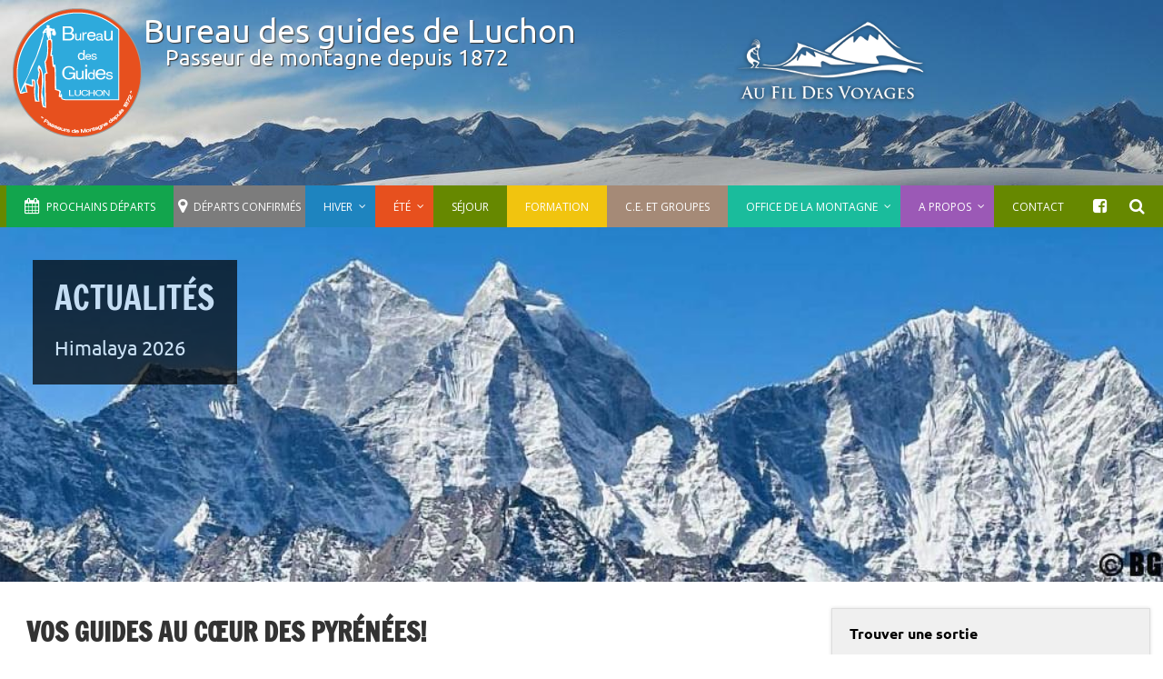

--- FILE ---
content_type: text/html; charset=UTF-8
request_url: https://www.bureau-guides-luchon.com/?voyages-requete=S%EF%BF%BD%EF%BF%BD%EF%BF%BD%EF%BF%BD%EF%BF%BD%EF%BF%BD%EF%BF%BD%EF%BF%BD%EF%BF%BD%EF%BF%BD%EF%BF%BD%EF%BF%BD%EF%BF%BD%EF%BF%BD%EF%BF%BD%EF%BF%BD%EF%BF%BD%EF%BF%BD%EF%BF%BD%EF%BF%BD%EF%BF%BD%EF%BF%BD%EF%BF%BD%EF%BF%BD%EF%BF%BD%EF%BF%BD%EF%BF%BD%EF%BF%BD%EF%BF%BD%EF%BF%BD%EF%BF%BD%EF%BF%BD%EF%BF%BD%EF%BF%BD%EF%BF%BD%EF%BF%BD%EF%BF%BD%EF%BF%BD%EF%BF%BD%EF%BF%BD%EF%BF%BD%EF%BF%BD%EF%BF%BD%EF%BF%BD%EF%BF%BD%EF%BF%BD%EF%BF%BD%EF%BF%BD%EF%BF%BD%EF%BF%BD%EF%BF%BD%EF%BF%BD%EF%BF%BD%EF%BF%BDjour
body_size: 23048
content:
 

 

<!DOCTYPE html><!-- HTML 5 -->
<html lang="fr-FR" prefix="og: http://ogp.me/ns#">

<head>
<meta charset="UTF-8" />
<meta name="viewport" content="width=device-width, initial-scale=1">
<title>Guides Pyrénées : randonnée, alpinisme, escalade, ski, raquettes, via ferrata, canyoning à Luchon</title>
<link rel="profile" href="https://gmpg.org/xfn/11" />
<link rel="pingback" href="https://www.bureau-guides-luchon.com/xmlrpc.php" />


<link rel="stylesheet" type="text/css" href="https://www.bureau-guides-luchon.com/wp-content/themes/dynamic-news-lite-child/css/tooltipster.css" />
<script type="text/javascript" src="https://code.jquery.com/jquery-3.1.1.min.js"></script>
<script type="text/javascript" src="https://cdnjs.cloudflare.com/ajax/libs/tooltipster/3.3.0/js/jquery.tooltipster.js"></script>




<title>Guides Pyrénées : randonnée, alpinisme, escalade, ski, raquettes, via ferrata, canyoning à Luchon</title>

<!-- This site is optimized with the Yoast SEO plugin v9.2.1 - https://yoast.com/wordpress/plugins/seo/ -->
<meta name="description" content="Guides de luchon - Pyrénées, activités en été et en hiver, randonnée, alpinisme, escalade, ski, raquettes, rando-âne, via ferrata, canyoning - Guides de luchon"/>
<link rel="canonical" href="https://www.bureau-guides-luchon.com/" />
<link rel="publisher" href="https://plus.google.com/112520677045694435112"/>
<meta property="og:locale" content="fr_FR" />
<meta property="og:type" content="website" />
<meta property="og:title" content="Guides Pyrénées : randonnée, alpinisme, escalade, ski, raquettes, via ferrata, canyoning à Luchon" />
<meta property="og:description" content="Guides de luchon - Pyrénées, activités en été et en hiver, randonnée, alpinisme, escalade, ski, raquettes, rando-âne, via ferrata, canyoning - Guides de luchon" />
<meta property="og:url" content="https://www.bureau-guides-luchon.com/" />
<meta property="og:site_name" content="Bureau des guides de Luchon" />
<script type='application/ld+json'>{"@context":"https:\/\/schema.org","@type":"WebSite","@id":"#website","url":"https:\/\/www.bureau-guides-luchon.com\/","name":"Bureau des guides de Luchon","potentialAction":{"@type":"SearchAction","target":"https:\/\/www.bureau-guides-luchon.com\/?s={search_term_string}","query-input":"required name=search_term_string"}}</script>
<script type='application/ld+json'>{"@context":"https:\/\/schema.org","@type":"Organization","url":"https:\/\/www.bureau-guides-luchon.com\/","sameAs":["https:\/\/plus.google.com\/112520677045694435112"],"@id":"https:\/\/www.bureau-guides-luchon.com\/#organization","name":"Bureau des Guides de Luchon","logo":"https:\/\/www.bureau-guides-luchon.com\/wp-content\/uploads\/2015\/06\/Logo-BG-Couleur.png"}</script>
<!-- / Yoast SEO plugin. -->

<link rel='dns-prefetch' href='//cdnjs.cloudflare.com' />
<link rel='dns-prefetch' href='//maps.googleapis.com' />
<link rel='dns-prefetch' href='//fonts.googleapis.com' />
<link rel='dns-prefetch' href='//s.w.org' />
<link rel="alternate" type="application/rss+xml" title="Bureau des guides de Luchon &raquo; Flux" href="https://www.bureau-guides-luchon.com/feed/" />
<link rel="alternate" type="application/rss+xml" title="Bureau des guides de Luchon &raquo; Flux des commentaires" href="https://www.bureau-guides-luchon.com/comments/feed/" />
<link rel="alternate" type="application/rss+xml" title="Bureau des guides de Luchon &raquo; Vos guides au cœur des Pyrénées! Flux des commentaires" href="https://www.bureau-guides-luchon.com/accueil/feed/" />
		<script type="text/javascript">
			window._wpemojiSettings = {"baseUrl":"https:\/\/s.w.org\/images\/core\/emoji\/2.3\/72x72\/","ext":".png","svgUrl":"https:\/\/s.w.org\/images\/core\/emoji\/2.3\/svg\/","svgExt":".svg","source":{"concatemoji":"https:\/\/www.bureau-guides-luchon.com\/wp-includes\/js\/wp-emoji-release.min.js?ver=527c4c9994b358d2e67d9c302ff2348f"}};
			!function(t,a,e){var r,i,n,o=a.createElement("canvas"),l=o.getContext&&o.getContext("2d");function c(t){var e=a.createElement("script");e.src=t,e.defer=e.type="text/javascript",a.getElementsByTagName("head")[0].appendChild(e)}for(n=Array("flag","emoji4"),e.supports={everything:!0,everythingExceptFlag:!0},i=0;i<n.length;i++)e.supports[n[i]]=function(t){var e,a=String.fromCharCode;if(!l||!l.fillText)return!1;switch(l.clearRect(0,0,o.width,o.height),l.textBaseline="top",l.font="600 32px Arial",t){case"flag":return(l.fillText(a(55356,56826,55356,56819),0,0),e=o.toDataURL(),l.clearRect(0,0,o.width,o.height),l.fillText(a(55356,56826,8203,55356,56819),0,0),e===o.toDataURL())?!1:(l.clearRect(0,0,o.width,o.height),l.fillText(a(55356,57332,56128,56423,56128,56418,56128,56421,56128,56430,56128,56423,56128,56447),0,0),e=o.toDataURL(),l.clearRect(0,0,o.width,o.height),l.fillText(a(55356,57332,8203,56128,56423,8203,56128,56418,8203,56128,56421,8203,56128,56430,8203,56128,56423,8203,56128,56447),0,0),e!==o.toDataURL());case"emoji4":return l.fillText(a(55358,56794,8205,9794,65039),0,0),e=o.toDataURL(),l.clearRect(0,0,o.width,o.height),l.fillText(a(55358,56794,8203,9794,65039),0,0),e!==o.toDataURL()}return!1}(n[i]),e.supports.everything=e.supports.everything&&e.supports[n[i]],"flag"!==n[i]&&(e.supports.everythingExceptFlag=e.supports.everythingExceptFlag&&e.supports[n[i]]);e.supports.everythingExceptFlag=e.supports.everythingExceptFlag&&!e.supports.flag,e.DOMReady=!1,e.readyCallback=function(){e.DOMReady=!0},e.supports.everything||(r=function(){e.readyCallback()},a.addEventListener?(a.addEventListener("DOMContentLoaded",r,!1),t.addEventListener("load",r,!1)):(t.attachEvent("onload",r),a.attachEvent("onreadystatechange",function(){"complete"===a.readyState&&e.readyCallback()})),(r=e.source||{}).concatemoji?c(r.concatemoji):r.wpemoji&&r.twemoji&&(c(r.twemoji),c(r.wpemoji)))}(window,document,window._wpemojiSettings);
		</script>
		<style type="text/css">
img.wp-smiley,
img.emoji {
	display: inline !important;
	border: none !important;
	box-shadow: none !important;
	height: 1em !important;
	width: 1em !important;
	margin: 0 .07em !important;
	vertical-align: -0.1em !important;
	background: none !important;
	padding: 0 !important;
}
</style>
<link rel='stylesheet' id='validate-engine-css-css'  href='https://www.bureau-guides-luchon.com/wp-content/plugins/wysija-newsletters/css/validationEngine.jquery.css?ver=2.7.10' type='text/css' media='all' />
<link rel='stylesheet' id='dynamicnews-custom-fonts-css'  href='https://www.bureau-guides-luchon.com/wp-content/themes/dynamic-news-lite/css/custom-fonts.css?ver=20180413' type='text/css' media='all' />
<link rel='stylesheet' id='plg-affichage-sejour-css-css'  href='https://www.bureau-guides-luchon.com/wp-content/plugins/affichage-page-enfant/css/style-page-enfant.css?ver=527c4c9994b358d2e67d9c302ff2348f' type='text/css' media='all' />
<link rel='stylesheet' id='plg-affichage-sortie-css-css'  href='https://www.bureau-guides-luchon.com/wp-content/plugins/affichage-sortie//css/style-liste-sortie.css?ver=527c4c9994b358d2e67d9c302ff2348f' type='text/css' media='all' />
<link rel='stylesheet' id=' baal-plugin-taxonomy-css'  href='https://www.bureau-guides-luchon.com/wp-content/plugins/affichage-taxonomy//css/style-taxonomy.css?ver=527c4c9994b358d2e67d9c302ff2348f' type='text/css' media='all' />
<link rel='stylesheet' id='contact-form-7-css'  href='https://www.bureau-guides-luchon.com/wp-content/plugins/contact-form-7/includes/css/styles.css?ver=5.0.5' type='text/css' media='all' />
<link rel='stylesheet' id='responsive-lightbox-prettyphoto-css'  href='https://www.bureau-guides-luchon.com/wp-content/plugins/responsive-lightbox/assets/prettyphoto/prettyPhoto.min.css?ver=2.2.3' type='text/css' media='all' />
<link rel='stylesheet' id='slideshow-jquery-image-gallery-stylesheet_functional-css'  href='https://www.bureau-guides-luchon.com/wp-content/plugins/slideshow-jquery-image-gallery/style/SlideshowPlugin/functional.css?ver=2.3.1' type='text/css' media='all' />
<link rel='stylesheet' id='slideshow-jquery-image-gallery-ajax-stylesheet_style-light-css'  href='https://www.bureau-guides-luchon.com/wp-admin/admin-ajax.php?action=slideshow_jquery_image_gallery_load_stylesheet&#038;style=style-light&#038;ver=2.3.1' type='text/css' media='all' />
<link rel='stylesheet' id='slideshow-jquery-image-gallery-ajax-stylesheet_style-dark-css'  href='https://www.bureau-guides-luchon.com/wp-admin/admin-ajax.php?action=slideshow_jquery_image_gallery_load_stylesheet&#038;style=style-dark&#038;ver=2.3.1' type='text/css' media='all' />
<link rel='stylesheet' id='slideshow-jquery-image-gallery-ajax-stylesheet_slideshow-jquery-image-gallery-custom-styles_1-css'  href='https://www.bureau-guides-luchon.com/wp-admin/admin-ajax.php?action=slideshow_jquery_image_gallery_load_stylesheet&#038;style=slideshow-jquery-image-gallery-custom-styles_1&#038;ver=1415295765' type='text/css' media='all' />
<link rel='stylesheet' id='toc-screen-css'  href='https://www.bureau-guides-luchon.com/wp-content/plugins/table-of-contents-plus/screen.min.css?ver=2002' type='text/css' media='all' />
<link rel='stylesheet' id='ubermenu-open-sans-css'  href='//fonts.googleapis.com/css?family=Open+Sans%3A%2C300%2C400%2C700&#038;ver=527c4c9994b358d2e67d9c302ff2348f' type='text/css' media='all' />
<link rel='stylesheet' id='wpfront-scroll-top-css'  href='https://www.bureau-guides-luchon.com/wp-content/plugins/wpfront-scroll-top/css/wpfront-scroll-top.min.css?ver=2.0.2' type='text/css' media='all' />
<link rel='stylesheet' id='wp-pagenavi-css'  href='https://www.bureau-guides-luchon.com/wp-content/plugins/wp-pagenavi/pagenavi-css.css?ver=2.70' type='text/css' media='all' />
<link rel='stylesheet' id='search-filter-plugin-styles-css'  href='https://www.bureau-guides-luchon.com/wp-content/plugins/search-filter-pro/public/assets/css/search-filter.min.css?ver=2.2.0' type='text/css' media='all' />
<link rel='stylesheet' id='font-awesome-css'  href='https://www.bureau-guides-luchon.com/wp-content/themes/dynamic-news-lite-child/font-awesome/css/font-awesome.min.css?ver=4.2' type='text/css' media='all' />
<link rel='stylesheet' id='dynamicnewslite-stylesheet-css'  href='https://www.bureau-guides-luchon.com/wp-content/themes/dynamic-news-lite-child/style.css?ver=1.0.3' type='text/css' media='all' />
<link rel='stylesheet' id='genericons-css'  href='https://www.bureau-guides-luchon.com/wp-content/themes/dynamic-news-lite/css/genericons/genericons.css?ver=3.4.1' type='text/css' media='all' />
<link rel='stylesheet' id='dynamicnewslite-flexslider-css'  href='https://www.bureau-guides-luchon.com/wp-content/themes/dynamic-news-lite/css/flexslider.css?ver=527c4c9994b358d2e67d9c302ff2348f' type='text/css' media='all' />
<link rel='stylesheet' id='upw_theme_standard-css'  href='https://www.bureau-guides-luchon.com/wp-content/plugins/ultimate-posts-widget/css/upw-theme-standard.min.css?ver=527c4c9994b358d2e67d9c302ff2348f' type='text/css' media='all' />
<link rel='stylesheet' id='ubermenu-css'  href='https://www.bureau-guides-luchon.com/wp-content/plugins/ubermenu/pro/assets/css/ubermenu.min.css?ver=3.1.0.1' type='text/css' media='all' />
<link rel='stylesheet' id='ubermenu-white-css'  href='https://www.bureau-guides-luchon.com/wp-content/plugins/ubermenu/pro/assets/css/skins/white.css?ver=527c4c9994b358d2e67d9c302ff2348f' type='text/css' media='all' />
<link rel='stylesheet' id='ubermenu-simple-green-css'  href='https://www.bureau-guides-luchon.com/wp-content/plugins/ubermenu/pro/assets/css/skins/simplegreen.css?ver=527c4c9994b358d2e67d9c302ff2348f' type='text/css' media='all' />
<link rel='stylesheet' id='ubermenu-font-awesome-css'  href='https://www.bureau-guides-luchon.com/wp-content/plugins/ubermenu/assets/css/fontawesome/css/font-awesome.min.css?ver=4.1' type='text/css' media='all' />
<script type='text/javascript' src='//cdnjs.cloudflare.com/ajax/libs/jquery.isotope/2.2.0/isotope.pkgd.min.js?ver=527c4c9994b358d2e67d9c302ff2348f'></script>
<script type='text/javascript' src='https://www.bureau-guides-luchon.com/wp-includes/js/jquery/jquery.js?ver=1.12.4'></script>
<script type='text/javascript' src='https://www.bureau-guides-luchon.com/wp-includes/js/jquery/jquery-migrate.min.js?ver=1.4.1'></script>
<script type='text/javascript' src='https://www.bureau-guides-luchon.com/wp-content/plugins/responsive-lightbox/assets/prettyphoto/jquery.prettyPhoto.min.js?ver=2.2.3'></script>
<script type='text/javascript' src='https://www.bureau-guides-luchon.com/wp-content/plugins/responsive-lightbox/assets/infinitescroll/infinite-scroll.pkgd.min.js?ver=527c4c9994b358d2e67d9c302ff2348f'></script>
<script type='text/javascript'>
/* <![CDATA[ */
var rlArgs = {"script":"prettyphoto","selector":"lightbox","customEvents":"","activeGalleries":"1","animationSpeed":"normal","slideshow":"0","slideshowDelay":"5000","slideshowAutoplay":"0","opacity":"0.75","showTitle":"1","allowResize":"1","allowExpand":"1","width":"1080","height":"720","separator":"\/","theme":"pp_default","horizontalPadding":"20","hideFlash":"0","wmode":"opaque","videoAutoplay":"0","modal":"0","deeplinking":"0","overlayGallery":"1","keyboardShortcuts":"1","social":"0","woocommerce_gallery":"0","ajaxurl":"https:\/\/www.bureau-guides-luchon.com\/wp-admin\/admin-ajax.php","nonce":"fce9f2c651"};
/* ]]> */
</script>
<script type='text/javascript' src='https://www.bureau-guides-luchon.com/wp-content/plugins/responsive-lightbox/js/front.js?ver=2.2.3'></script>
<!--[if lt IE 9]>
<script type='text/javascript' src='https://www.bureau-guides-luchon.com/wp-content/themes/dynamic-news-lite/js/html5shiv.min.js?ver=3.7.3'></script>
<![endif]-->
<script type='text/javascript' src='https://www.bureau-guides-luchon.com/wp-content/themes/dynamic-news-lite/js/jquery.flexslider-min.js?ver=2.6.0'></script>
<script type='text/javascript'>
/* <![CDATA[ */
var dynamicnews_slider_params = {"animation":"horizontal","speed":"7000"};
/* ]]> */
</script>
<script type='text/javascript' src='https://www.bureau-guides-luchon.com/wp-content/themes/dynamic-news-lite/js/slider.js?ver=2.6.0'></script>
<script type='text/javascript'>
/* <![CDATA[ */
var dynamicnews_menu_title = "Menu";
/* ]]> */
</script>
<script type='text/javascript' src='https://www.bureau-guides-luchon.com/wp-content/themes/dynamic-news-lite/js/navigation.js?ver=20160719'></script>
<script type='text/javascript'>
/* <![CDATA[ */
var dynamicnews_sidebar_title = "Sidebar";
/* ]]> */
</script>
<script type='text/javascript' src='https://www.bureau-guides-luchon.com/wp-content/themes/dynamic-news-lite/js/sidebar.js?ver=20160421'></script>
<link rel='https://api.w.org/' href='https://www.bureau-guides-luchon.com/wp-json/' />
<link rel="EditURI" type="application/rsd+xml" title="RSD" href="https://www.bureau-guides-luchon.com/xmlrpc.php?rsd" />
<link rel="wlwmanifest" type="application/wlwmanifest+xml" href="https://www.bureau-guides-luchon.com/wp-includes/wlwmanifest.xml" /> 

<link rel='shortlink' href='https://www.bureau-guides-luchon.com/' />
<link rel="alternate" type="application/json+oembed" href="https://www.bureau-guides-luchon.com/wp-json/oembed/1.0/embed?url=https%3A%2F%2Fwww.bureau-guides-luchon.com%2F" />
<link rel="alternate" type="text/xml+oembed" href="https://www.bureau-guides-luchon.com/wp-json/oembed/1.0/embed?url=https%3A%2F%2Fwww.bureau-guides-luchon.com%2F&#038;format=xml" />
<style type="text/css">div#toc_container ul li {font-size: 80%;}</style><style id="ubermenu-custom-generated-css">
/** UberMenu Custom Menu Styles (Customizer) **/
/* main */
.ubermenu-main .ubermenu-nav { max-width:100%; }
.ubermenu-main .ubermenu-item-level-0 > .ubermenu-target { font-size:12px; text-transform:uppercase; color:#ffffff; padding-top:15px; padding-bottom:15px; }
.ubermenu-main .ubermenu-nav .ubermenu-item.ubermenu-item-level-0 > .ubermenu-target { font-weight:normal; }
.ubermenu-main .ubermenu-item-level-0.ubermenu-current-menu-item > .ubermenu-target, .ubermenu-main .ubermenu-item-level-0.ubermenu-current-menu-parent > .ubermenu-target, .ubermenu-main .ubermenu-item-level-0.ubermenu-current-menu-ancestor > .ubermenu-target { color:#000000; }
.ubermenu-main .ubermenu-submenu.ubermenu-submenu-drop { background-color:#ffffff; border-color:#0c0c0c; color:#0c0c0c; }
.ubermenu-main .ubermenu-submenu .ubermenu-highlight { color:#0c0c0c; }
.ubermenu-main .ubermenu-submenu .ubermenu-item-header > .ubermenu-target { color:#000000; }
.ubermenu-main .ubermenu-nav .ubermenu-submenu .ubermenu-item-header > .ubermenu-target { font-weight:bold; }
.ubermenu-main .ubermenu-item-normal > .ubermenu-target { color:#0a0a0a; }
.ubermenu-main .ubermenu-target > .ubermenu-target-description, .ubermenu-main .ubermenu-submenu .ubermenu-target > .ubermenu-target-description { color:#0a0a0a; }
.ubermenu-main .ubermenu-item-level-0.ubermenu-has-submenu-drop > .ubermenu-target:after { color:#ffffff; }
.ubermenu-responsive-toggle.ubermenu-responsive-toggle-main { color:#ffffff; }
.ubermenu-main, .ubermenu-main .ubermenu-target, .ubermenu-main .ubermenu-nav .ubermenu-item-level-0 .ubermenu-target, .ubermenu-main div, .ubermenu-main p, .ubermenu-main input { font-family:'Open Sans', sans-serif; }
/* liste */
.ubermenu-liste { margin-bottom:20px; }
.ubermenu-liste .ubermenu-item-level-0 > .ubermenu-target { font-size:16px; text-transform:uppercase; }
.ubermenu.ubermenu-liste .ubermenu-item-level-0:hover > .ubermenu-target, .ubermenu-liste .ubermenu-item-level-0.ubermenu-active > .ubermenu-target { color:#dd3333; }
.ubermenu-liste .ubermenu-item-level-0.ubermenu-current-menu-item > .ubermenu-target, .ubermenu-liste .ubermenu-item-level-0.ubermenu-current-menu-parent > .ubermenu-target, .ubermenu-liste .ubermenu-item-level-0.ubermenu-current-menu-ancestor > .ubermenu-target { color:#dd3333; }
.ubermenu-liste .ubermenu-item.ubermenu-item-level-0 > .ubermenu-highlight { color:#dd3333; background:#ffffff; }
.ubermenu-liste .ubermenu-item-normal > .ubermenu-target { font-size:16px; }
.ubermenu-liste .ubermenu-target > .ubermenu-target-description { font-size:14px; }
.ubermenu-liste, .ubermenu-liste .ubermenu-target, .ubermenu-liste .ubermenu-nav .ubermenu-item-level-0 .ubermenu-target, .ubermenu-liste div, .ubermenu-liste p, .ubermenu-liste input { font-family:'Open Sans', sans-serif; font-weight:700; }


/** UberMenu Custom Menu Item Styles (Menu Item Settings) **/
/* 516 */   .ubermenu .ubermenu-item.ubermenu-item-516 > .ubermenu-target { color:#a8b3ff; }
            .ubermenu .ubermenu-item.ubermenu-item-516.ubermenu-active > .ubermenu-target, .ubermenu .ubermenu-item.ubermenu-item-516:hover > .ubermenu-target, .ubermenu .ubermenu-submenu .ubermenu-item.ubermenu-item-516.ubermenu-active > .ubermenu-target, .ubermenu .ubermenu-submenu .ubermenu-item.ubermenu-item-516:hover > .ubermenu-target { color:#3b5998; }
/* 5071 */  .ubermenu .ubermenu-item.ubermenu-item-5071 > .ubermenu-target { background:#5eae3e; color:#ffffff; }
            .ubermenu .ubermenu-item.ubermenu-item-5071.ubermenu-active > .ubermenu-target, .ubermenu .ubermenu-item.ubermenu-item-5071 > .ubermenu-target:hover, .ubermenu .ubermenu-submenu .ubermenu-item.ubermenu-item-5071.ubermenu-active > .ubermenu-target, .ubermenu .ubermenu-submenu .ubermenu-item.ubermenu-item-5071 > .ubermenu-target:hover { background:#ffffff; }
            .ubermenu .ubermenu-item.ubermenu-item-5071.ubermenu-active > .ubermenu-target, .ubermenu .ubermenu-item.ubermenu-item-5071:hover > .ubermenu-target, .ubermenu .ubermenu-submenu .ubermenu-item.ubermenu-item-5071.ubermenu-active > .ubermenu-target, .ubermenu .ubermenu-submenu .ubermenu-item.ubermenu-item-5071:hover > .ubermenu-target { color:#5eae3e; }
/* 5046 */  .ubermenu .ubermenu-item.ubermenu-item-5046 > .ubermenu-target { background:#e7501e; color:#ffffff; }
            .ubermenu .ubermenu-item.ubermenu-item-5046.ubermenu-active > .ubermenu-target, .ubermenu .ubermenu-item.ubermenu-item-5046 > .ubermenu-target:hover, .ubermenu .ubermenu-submenu .ubermenu-item.ubermenu-item-5046.ubermenu-active > .ubermenu-target, .ubermenu .ubermenu-submenu .ubermenu-item.ubermenu-item-5046 > .ubermenu-target:hover { background:#ffffff; }
            .ubermenu .ubermenu-item.ubermenu-item-5046.ubermenu-active > .ubermenu-target, .ubermenu .ubermenu-item.ubermenu-item-5046:hover > .ubermenu-target, .ubermenu .ubermenu-submenu .ubermenu-item.ubermenu-item-5046.ubermenu-active > .ubermenu-target, .ubermenu .ubermenu-submenu .ubermenu-item.ubermenu-item-5046:hover > .ubermenu-target { color:#e83a00; }
            .ubermenu .ubermenu-submenu.ubermenu-submenu-id-5046 { background-color:#e7501e; }
            .ubermenu .ubermenu-submenu.ubermenu-submenu-id-5046 .ubermenu-target, .ubermenu .ubermenu-submenu.ubermenu-submenu-id-5046 .ubermenu-target > .ubermenu-target-description { color:#ffffff; }
/* 5047 */  .ubermenu .ubermenu-item.ubermenu-item-5047 > .ubermenu-target { background:#1e84bf; color:#ffffff; }
            .ubermenu .ubermenu-item.ubermenu-item-5047.ubermenu-active > .ubermenu-target, .ubermenu .ubermenu-item.ubermenu-item-5047 > .ubermenu-target:hover, .ubermenu .ubermenu-submenu .ubermenu-item.ubermenu-item-5047.ubermenu-active > .ubermenu-target, .ubermenu .ubermenu-submenu .ubermenu-item.ubermenu-item-5047 > .ubermenu-target:hover { background:#ffffff; }
            .ubermenu .ubermenu-item.ubermenu-item-5047.ubermenu-active > .ubermenu-target, .ubermenu .ubermenu-item.ubermenu-item-5047:hover > .ubermenu-target, .ubermenu .ubermenu-submenu .ubermenu-item.ubermenu-item-5047.ubermenu-active > .ubermenu-target, .ubermenu .ubermenu-submenu .ubermenu-item.ubermenu-item-5047:hover > .ubermenu-target { color:#0079bf; }
            .ubermenu .ubermenu-submenu.ubermenu-submenu-id-5047 { background-color:#1e84bf; }
            .ubermenu .ubermenu-submenu.ubermenu-submenu-id-5047 .ubermenu-target, .ubermenu .ubermenu-submenu.ubermenu-submenu-id-5047 .ubermenu-target > .ubermenu-target-description { color:#ffffff; }
/* 5110 */  .ubermenu .ubermenu-item.ubermenu-item-5110 > .ubermenu-target { background:#f1c40f; color:#ffffff; }
            .ubermenu .ubermenu-item.ubermenu-item-5110.ubermenu-active > .ubermenu-target, .ubermenu .ubermenu-item.ubermenu-item-5110 > .ubermenu-target:hover, .ubermenu .ubermenu-submenu .ubermenu-item.ubermenu-item-5110.ubermenu-active > .ubermenu-target, .ubermenu .ubermenu-submenu .ubermenu-item.ubermenu-item-5110 > .ubermenu-target:hover { background:#ffffff; }
            .ubermenu .ubermenu-item.ubermenu-item-5110.ubermenu-active > .ubermenu-target, .ubermenu .ubermenu-item.ubermenu-item-5110:hover > .ubermenu-target, .ubermenu .ubermenu-submenu .ubermenu-item.ubermenu-item-5110.ubermenu-active > .ubermenu-target, .ubermenu .ubermenu-submenu .ubermenu-item.ubermenu-item-5110:hover > .ubermenu-target { color:#f1c40f; }
/* 5334 */  .ubermenu .ubermenu-item.ubermenu-item-5334 > .ubermenu-target { background:#f1c40f; color:#ffffff; }
            .ubermenu .ubermenu-item.ubermenu-item-5334.ubermenu-active > .ubermenu-target, .ubermenu .ubermenu-item.ubermenu-item-5334 > .ubermenu-target:hover, .ubermenu .ubermenu-submenu .ubermenu-item.ubermenu-item-5334.ubermenu-active > .ubermenu-target, .ubermenu .ubermenu-submenu .ubermenu-item.ubermenu-item-5334 > .ubermenu-target:hover { background:#ffffff; }
            .ubermenu .ubermenu-item.ubermenu-item-5334.ubermenu-active > .ubermenu-target, .ubermenu .ubermenu-item.ubermenu-item-5334:hover > .ubermenu-target, .ubermenu .ubermenu-submenu .ubermenu-item.ubermenu-item-5334.ubermenu-active > .ubermenu-target, .ubermenu .ubermenu-submenu .ubermenu-item.ubermenu-item-5334:hover > .ubermenu-target { color:#f1c40f; }
/* 5113 */  .ubermenu .ubermenu-item.ubermenu-item-5113 > .ubermenu-target { background:#a58a77; color:#ffffff; }
            .ubermenu .ubermenu-item.ubermenu-item-5113.ubermenu-active > .ubermenu-target, .ubermenu .ubermenu-item.ubermenu-item-5113 > .ubermenu-target:hover, .ubermenu .ubermenu-submenu .ubermenu-item.ubermenu-item-5113.ubermenu-active > .ubermenu-target, .ubermenu .ubermenu-submenu .ubermenu-item.ubermenu-item-5113 > .ubermenu-target:hover { background:#ffffff; }
            .ubermenu .ubermenu-item.ubermenu-item-5113.ubermenu-active > .ubermenu-target, .ubermenu .ubermenu-item.ubermenu-item-5113:hover > .ubermenu-target, .ubermenu .ubermenu-submenu .ubermenu-item.ubermenu-item-5113.ubermenu-active > .ubermenu-target, .ubermenu .ubermenu-submenu .ubermenu-item.ubermenu-item-5113:hover > .ubermenu-target { color:#a58a77; }
/* 5116 */  .ubermenu .ubermenu-item.ubermenu-item-5116 > .ubermenu-target { background:#1abc9c; color:#ffffff; }
            .ubermenu .ubermenu-item.ubermenu-item-5116.ubermenu-active > .ubermenu-target, .ubermenu .ubermenu-item.ubermenu-item-5116 > .ubermenu-target:hover, .ubermenu .ubermenu-submenu .ubermenu-item.ubermenu-item-5116.ubermenu-active > .ubermenu-target, .ubermenu .ubermenu-submenu .ubermenu-item.ubermenu-item-5116 > .ubermenu-target:hover { background:#ffffff; }
            .ubermenu .ubermenu-item.ubermenu-item-5116.ubermenu-active > .ubermenu-target, .ubermenu .ubermenu-item.ubermenu-item-5116:hover > .ubermenu-target, .ubermenu .ubermenu-submenu .ubermenu-item.ubermenu-item-5116.ubermenu-active > .ubermenu-target, .ubermenu .ubermenu-submenu .ubermenu-item.ubermenu-item-5116:hover > .ubermenu-target { color:#1abc9c; }
            .ubermenu .ubermenu-submenu.ubermenu-submenu-id-5116 { background-color:#1abc9c; }
            .ubermenu .ubermenu-submenu.ubermenu-submenu-id-5116 .ubermenu-target, .ubermenu .ubermenu-submenu.ubermenu-submenu-id-5116 .ubermenu-target > .ubermenu-target-description { color:#ffffff; }
/* 5121 */  .ubermenu .ubermenu-item.ubermenu-item-5121 > .ubermenu-target { background:#9b59b6; color:#ffffff; }
            .ubermenu .ubermenu-item.ubermenu-item-5121.ubermenu-active > .ubermenu-target, .ubermenu .ubermenu-item.ubermenu-item-5121 > .ubermenu-target:hover, .ubermenu .ubermenu-submenu .ubermenu-item.ubermenu-item-5121.ubermenu-active > .ubermenu-target, .ubermenu .ubermenu-submenu .ubermenu-item.ubermenu-item-5121 > .ubermenu-target:hover { background:#ffffff; }
            .ubermenu .ubermenu-item.ubermenu-item-5121.ubermenu-active > .ubermenu-target, .ubermenu .ubermenu-item.ubermenu-item-5121:hover > .ubermenu-target, .ubermenu .ubermenu-submenu .ubermenu-item.ubermenu-item-5121.ubermenu-active > .ubermenu-target, .ubermenu .ubermenu-submenu .ubermenu-item.ubermenu-item-5121:hover > .ubermenu-target { color:#9b59b6; }
            .ubermenu .ubermenu-submenu.ubermenu-submenu-id-5121 { background-color:#9b59b6; }
            .ubermenu .ubermenu-submenu.ubermenu-submenu-id-5121 .ubermenu-target, .ubermenu .ubermenu-submenu.ubermenu-submenu-id-5121 .ubermenu-target > .ubermenu-target-description { color:#ffffff; }
/* 5349 */  .ubermenu .ubermenu-item.ubermenu-item-5349 > .ubermenu-target { background:#e7501e; color:#ffffff; }
            .ubermenu .ubermenu-item.ubermenu-item-5349.ubermenu-active > .ubermenu-target, .ubermenu .ubermenu-item.ubermenu-item-5349 > .ubermenu-target:hover, .ubermenu .ubermenu-submenu .ubermenu-item.ubermenu-item-5349.ubermenu-active > .ubermenu-target, .ubermenu .ubermenu-submenu .ubermenu-item.ubermenu-item-5349 > .ubermenu-target:hover { background:#ffffff; }
            .ubermenu .ubermenu-item.ubermenu-item-5349.ubermenu-active > .ubermenu-target, .ubermenu .ubermenu-item.ubermenu-item-5349:hover > .ubermenu-target, .ubermenu .ubermenu-submenu .ubermenu-item.ubermenu-item-5349.ubermenu-active > .ubermenu-target, .ubermenu .ubermenu-submenu .ubermenu-item.ubermenu-item-5349:hover > .ubermenu-target { color:#e7501e; }
/* 5126 */  .ubermenu .ubermenu-item.ubermenu-item-5126.ubermenu-active > .ubermenu-target, .ubermenu .ubermenu-item.ubermenu-item-5126 > .ubermenu-target:hover, .ubermenu .ubermenu-submenu .ubermenu-item.ubermenu-item-5126.ubermenu-active > .ubermenu-target, .ubermenu .ubermenu-submenu .ubermenu-item.ubermenu-item-5126 > .ubermenu-target:hover { background:#ffffff; }
            .ubermenu .ubermenu-item.ubermenu-item-5126.ubermenu-active > .ubermenu-target, .ubermenu .ubermenu-item.ubermenu-item-5126:hover > .ubermenu-target, .ubermenu .ubermenu-submenu .ubermenu-item.ubermenu-item-5126.ubermenu-active > .ubermenu-target, .ubermenu .ubermenu-submenu .ubermenu-item.ubermenu-item-5126:hover > .ubermenu-target { color:#81d742; }
/* 5354 */  .ubermenu .ubermenu-item.ubermenu-item-5354 > .ubermenu-target { background:#e7501e; color:#ffffff; }
            .ubermenu .ubermenu-item.ubermenu-item-5354.ubermenu-active > .ubermenu-target, .ubermenu .ubermenu-item.ubermenu-item-5354 > .ubermenu-target:hover, .ubermenu .ubermenu-submenu .ubermenu-item.ubermenu-item-5354.ubermenu-active > .ubermenu-target, .ubermenu .ubermenu-submenu .ubermenu-item.ubermenu-item-5354 > .ubermenu-target:hover { background:#ffffff; }
            .ubermenu .ubermenu-item.ubermenu-item-5354.ubermenu-active > .ubermenu-target, .ubermenu .ubermenu-item.ubermenu-item-5354:hover > .ubermenu-target, .ubermenu .ubermenu-submenu .ubermenu-item.ubermenu-item-5354.ubermenu-active > .ubermenu-target, .ubermenu .ubermenu-submenu .ubermenu-item.ubermenu-item-5354:hover > .ubermenu-target { color:#e7501e; }
            .ubermenu .ubermenu-submenu.ubermenu-submenu-id-5354 { background-color:#e7501e; }
/* 8707 */  .ubermenu .ubermenu-item.ubermenu-item-8707 > .ubermenu-target { background:#ffffff; color:#000000; }
            .ubermenu .ubermenu-item.ubermenu-item-8707.ubermenu-active > .ubermenu-target, .ubermenu .ubermenu-item.ubermenu-item-8707 > .ubermenu-target:hover, .ubermenu .ubermenu-submenu .ubermenu-item.ubermenu-item-8707.ubermenu-active > .ubermenu-target, .ubermenu .ubermenu-submenu .ubermenu-item.ubermenu-item-8707 > .ubermenu-target:hover { background:#1161fb; }
            .ubermenu .ubermenu-item.ubermenu-item-8707.ubermenu-active > .ubermenu-target, .ubermenu .ubermenu-item.ubermenu-item-8707:hover > .ubermenu-target, .ubermenu .ubermenu-submenu .ubermenu-item.ubermenu-item-8707.ubermenu-active > .ubermenu-target, .ubermenu .ubermenu-submenu .ubermenu-item.ubermenu-item-8707:hover > .ubermenu-target { color:#ffffff; }
/* 12472 */ .ubermenu .ubermenu-item.ubermenu-item-12472 > .ubermenu-target { color:#ffffff; }
            .ubermenu .ubermenu-item.ubermenu-item-12472.ubermenu-active > .ubermenu-target, .ubermenu .ubermenu-item.ubermenu-item-12472:hover > .ubermenu-target, .ubermenu .ubermenu-submenu .ubermenu-item.ubermenu-item-12472.ubermenu-active > .ubermenu-target, .ubermenu .ubermenu-submenu .ubermenu-item.ubermenu-item-12472:hover > .ubermenu-target { color:#668800; }
/* 514 */   .ubermenu .ubermenu-submenu.ubermenu-submenu-id-514 { width:280px; min-width:280px; background-color:#ffffff; }
            .ubermenu .ubermenu-item.ubermenu-item-514.ubermenu-active > .ubermenu-target, .ubermenu .ubermenu-item.ubermenu-item-514:hover > .ubermenu-target, .ubermenu .ubermenu-submenu .ubermenu-item.ubermenu-item-514.ubermenu-active > .ubermenu-target, .ubermenu .ubermenu-submenu .ubermenu-item.ubermenu-item-514:hover > .ubermenu-target { color:#668800; }
/* 10823 */ .ubermenu .ubermenu-item.ubermenu-item-10823 > .ubermenu-target { background:#ffffff; color:#000000; }
            .ubermenu .ubermenu-item.ubermenu-item-10823.ubermenu-active > .ubermenu-target, .ubermenu .ubermenu-item.ubermenu-item-10823 > .ubermenu-target:hover, .ubermenu .ubermenu-submenu .ubermenu-item.ubermenu-item-10823.ubermenu-active > .ubermenu-target, .ubermenu .ubermenu-submenu .ubermenu-item.ubermenu-item-10823 > .ubermenu-target:hover { background:#1161fb; }
/* 5355 */  .ubermenu .ubermenu-item.ubermenu-item-5355 > .ubermenu-target { background:#1e84bf; color:#ffffff; }
            .ubermenu .ubermenu-item.ubermenu-item-5355.ubermenu-active > .ubermenu-target, .ubermenu .ubermenu-item.ubermenu-item-5355 > .ubermenu-target:hover, .ubermenu .ubermenu-submenu .ubermenu-item.ubermenu-item-5355.ubermenu-active > .ubermenu-target, .ubermenu .ubermenu-submenu .ubermenu-item.ubermenu-item-5355 > .ubermenu-target:hover { background:#ffffff; }
            .ubermenu .ubermenu-item.ubermenu-item-5355.ubermenu-active > .ubermenu-target, .ubermenu .ubermenu-item.ubermenu-item-5355:hover > .ubermenu-target, .ubermenu .ubermenu-submenu .ubermenu-item.ubermenu-item-5355.ubermenu-active > .ubermenu-target, .ubermenu .ubermenu-submenu .ubermenu-item.ubermenu-item-5355:hover > .ubermenu-target { color:#1e84bf; }
            .ubermenu .ubermenu-submenu.ubermenu-submenu-id-5355 { background-color:#1e84bf; }
            .ubermenu .ubermenu-submenu.ubermenu-submenu-id-5355 .ubermenu-target, .ubermenu .ubermenu-submenu.ubermenu-submenu-id-5355 .ubermenu-target > .ubermenu-target-description { color:#ffffff; }
/* 14209 */ .ubermenu .ubermenu-item.ubermenu-item-14209 > .ubermenu-target { background:#7c7c7c; color:#fcfcfc; }
            .ubermenu .ubermenu-item.ubermenu-item-14209.ubermenu-active > .ubermenu-target, .ubermenu .ubermenu-item.ubermenu-item-14209 > .ubermenu-target:hover, .ubermenu .ubermenu-submenu .ubermenu-item.ubermenu-item-14209.ubermenu-active > .ubermenu-target, .ubermenu .ubermenu-submenu .ubermenu-item.ubermenu-item-14209 > .ubermenu-target:hover { background:#ffffff; }
            .ubermenu .ubermenu-item.ubermenu-item-14209.ubermenu-active > .ubermenu-target, .ubermenu .ubermenu-item.ubermenu-item-14209:hover > .ubermenu-target, .ubermenu .ubermenu-submenu .ubermenu-item.ubermenu-item-14209.ubermenu-active > .ubermenu-target, .ubermenu .ubermenu-submenu .ubermenu-item.ubermenu-item-14209:hover > .ubermenu-target { color:#7c7c7c; }
/* 15811 */ .ubermenu .ubermenu-item.ubermenu-item-15811 > .ubermenu-target { background:#12a54d; color:#ffffff; }
            .ubermenu .ubermenu-item.ubermenu-item-15811.ubermenu-active > .ubermenu-target, .ubermenu .ubermenu-item.ubermenu-item-15811 > .ubermenu-target:hover, .ubermenu .ubermenu-submenu .ubermenu-item.ubermenu-item-15811.ubermenu-active > .ubermenu-target, .ubermenu .ubermenu-submenu .ubermenu-item.ubermenu-item-15811 > .ubermenu-target:hover { background:#ffffff; }
            .ubermenu .ubermenu-item.ubermenu-item-15811.ubermenu-active > .ubermenu-target, .ubermenu .ubermenu-item.ubermenu-item-15811:hover > .ubermenu-target, .ubermenu .ubermenu-submenu .ubermenu-item.ubermenu-item-15811.ubermenu-active > .ubermenu-target, .ubermenu .ubermenu-submenu .ubermenu-item.ubermenu-item-15811:hover > .ubermenu-target { color:#12a54d; }

/* Status: Loaded from Transient */

</style>		<style type="text/css">.recentcomments a{display:inline !important;padding:0 !important;margin:0 !important;}</style>
		<script type="text/javascript" src="https://www.bureau-guides-luchon.com/wp-content/plugins/si-captcha-for-wordpress/captcha/si_captcha.js?ver=1768829568"></script>
<!-- begin SI CAPTCHA Anti-Spam - login/register form style -->
<style type="text/css">
.si_captcha_small { width:175px; height:45px; padding-top:10px; padding-bottom:10px; }
.si_captcha_large { width:250px; height:60px; padding-top:10px; padding-bottom:10px; }
img#si_image_com { border-style:none; margin:0; padding-right:5px; float:left; }
img#si_image_reg { border-style:none; margin:0; padding-right:5px; float:left; }
img#si_image_log { border-style:none; margin:0; padding-right:5px; float:left; }
img#si_image_side_login { border-style:none; margin:0; padding-right:5px; float:left; }
img#si_image_checkout { border-style:none; margin:0; padding-right:5px; float:left; }
img#si_image_jetpack { border-style:none; margin:0; padding-right:5px; float:left; }
img#si_image_bbpress_topic { border-style:none; margin:0; padding-right:5px; float:left; }
.si_captcha_refresh { border-style:none; margin:0; vertical-align:bottom; }
div#si_captcha_input { display:block; padding-top:15px; padding-bottom:5px; }
label#si_captcha_code_label { margin:0; }
input#si_captcha_code_input { width:65px; }
p#si_captcha_code_p { clear: left; padding-top:10px; }
.si-captcha-jetpack-error { color:#DC3232; }
</style>
<!-- end SI CAPTCHA Anti-Spam - login/register form style -->
<style type="text/css" id="custom-background-css">
body.custom-background { background-color: #ffffff; background-image: url("https://www.bureau-guides-luchon.com/wp-content/uploads/2015/10/Bandeaux_site_hiver_BG.jpg"); background-position: center top; background-size: auto; background-repeat: no-repeat; background-attachment: scroll; }
</style>
<link rel="icon" href="https://www.bureau-guides-luchon.com/wp-content/uploads/2014/10/cropped-logo-Bg-luchon20121-32x32.gif?v=1634568043" sizes="32x32" />
<link rel="icon" href="https://www.bureau-guides-luchon.com/wp-content/uploads/2014/10/cropped-logo-Bg-luchon20121-192x192.gif?v=1634568043" sizes="192x192" />
<link rel="apple-touch-icon-precomposed" href="https://www.bureau-guides-luchon.com/wp-content/uploads/2014/10/cropped-logo-Bg-luchon20121-180x180.gif?v=1634568043" />
<meta name="msapplication-TileImage" content="https://www.bureau-guides-luchon.com/wp-content/uploads/2014/10/cropped-logo-Bg-luchon20121-270x270.gif?v=1634568043" />

<script> 
        $(document).ready(function() {
            $('.tooltip').tooltipster({
                contentAsHTML: true,
				position: 'left',
				maxWidth: 400,
				minWidth: 200,

            });
        });
</script>

    
</head>

<body class="home page-template-default page page-id-5035 custom-background sliding-sidebar mobile-header-none">


<div id="wrapper" class="hfeed">
	
	<div id="header-wrap">
	
		<header id="header" class="container clearfix" role="banner">

			<div id="logo_img_afdv">
                      <a href="https://www.aufildesvoyages.com" target="_blank" class="logo_bureau_guide" title="Au fil des Voyages" rel="home">
            <img src="https://www.bureau-guides-luchon.com/wp-content/uploads/2015/06/Logo-Afdv.png" alt="Au fil des Voyages" title="Au fil des Voyages" />
            </a>
        			</div>   
            
			<div id="logo_img" >
            
                                  <a href="https://www.bureau-guides-luchon.com" class="logo_bureau_guide" title="Le bureau des Guides de Luchon" rel="home">
            <img src="https://www.bureau-guides-luchon.com/wp-content/uploads/2015/06/Logo-BG-Couleur.png" alt="Bureau des guides de Luchon" title="Bureau des guides de Luchon - Passeur de montagne depuis 1872" />
            </a>
                    
            			<div id="logo_txt">

								<h1 class="site-title">
						<a href="https://www.bureau-guides-luchon.com/" title="Bureau des guides de Luchon" rel="home">
						Bureau des guides de Luchon                        </a>
                    </h1>
                			
				<h2 class="site-description">Passeur de montagne depuis 1872</h2>
			            
			</div> 


            
            </div>
            
            <div class="clear_all"></div>

                 <div class="breadcrumbs">
                                    </div> 
            

        
			
			<div id="header-content" class="clearfix">
							</div>

		</header>
	
	</div>
	
	<div id="navi-wrap">
		<nav id="mainnav" class="container clearfix" role="navigation">
			<a class="ubermenu-responsive-toggle ubermenu-responsive-toggle-main ubermenu-skin-simple-green ubermenu-loc-primary" data-ubermenu-target="ubermenu-main-2-primary"><i class="fa fa-bars"></i>Menu</a><nav id="ubermenu-main-2-primary" class="ubermenu ubermenu-nojs ubermenu-main ubermenu-menu-2 ubermenu-loc-primary ubermenu-responsive ubermenu-responsive-default ubermenu-responsive-collapse ubermenu-horizontal ubermenu-transition-shift ubermenu-trigger-hover_intent ubermenu-skin-simple-green ubermenu-bar-align-full ubermenu-items-align-center ubermenu-bar-inner-center ubermenu-bound ubermenu-sub-indicators ubermenu-retractors-responsive ubermenu-icons-inline"><ul id="ubermenu-nav-main-2-primary" class="ubermenu-nav"><li id="menu-item-15811" class="ubermenu-item ubermenu-item-type-post_type ubermenu-item-object-page ubermenu-item-15811 ubermenu-item-level-0 ubermenu-column ubermenu-column-auto" ><a class="ubermenu-target ubermenu-target-with-icon ubermenu-item-layout-default ubermenu-item-layout-icon_left" href="https://www.bureau-guides-luchon.com/calendrier-prochains-departs/" tabindex="0"><i class="ubermenu-icon fa fa-calendar"></i><span class="ubermenu-target-title ubermenu-target-text">Prochains départs</span></a></li><li id="menu-item-14209" class="ubermenu-item ubermenu-item-type-post_type ubermenu-item-object-page ubermenu-item-14209 ubermenu-item-level-0 ubermenu-column ubermenu-column-auto ubermenu-item-mini" ><a class="ubermenu-target ubermenu-target-with-icon ubermenu-item-layout-default ubermenu-item-layout-icon_left" href="https://www.bureau-guides-luchon.com/departs-garantis/" tabindex="0"><i class="ubermenu-icon fa fa-map-marker"></i><span class="ubermenu-target-title ubermenu-target-text">Départs Confirmés</span></a></li><li id="menu-item-5355" class="ubermenu-item ubermenu-item-type-taxonomy ubermenu-item-object-activites ubermenu-item-has-children ubermenu-item-5355 ubermenu-item-level-0 ubermenu-column ubermenu-column-auto ubermenu-has-submenu-drop ubermenu-has-submenu-mega" ><a class="ubermenu-target ubermenu-item-layout-default ubermenu-item-layout-text_only" href="https://www.bureau-guides-luchon.com/activites/hivernales-raquettes-ski-randonee-alpinisme-escalade-alpinisme-via-ferrata-pyrenees-guides-luchon/" tabindex="0"><span class="ubermenu-target-title ubermenu-target-text">Hiver</span></a><ul class="ubermenu-submenu ubermenu-submenu-id-5355 ubermenu-submenu-type-mega ubermenu-submenu-drop ubermenu-submenu-align-full_width ubermenu-submenu-retractor-top" ><li class="ubermenu-retractor ubermenu-retractor-mobile"><i class="fa fa-times"></i> Fermer</li><li class="  ubermenu-item ubermenu-item-type-custom ubermenu-item-object-ubermenu-custom ubermenu-item-has-children ubermenu-item-8566 ubermenu-item-level-1 ubermenu-column ubermenu-column-1-5 ubermenu-has-submenu-stack ubermenu-item-type-column ubermenu-column-id-8566"><ul class="ubermenu-submenu ubermenu-submenu-id-8566 ubermenu-submenu-type-stack" ><li id="menu-item-8574" class="ubermenu-item ubermenu-item-type-custom ubermenu-item-object-ubermenu-custom ubermenu-item-8574 ubermenu-item-auto ubermenu-item-normal ubermenu-item-level-2 ubermenu-column ubermenu-column-auto" ><div class="ubermenu-content-block ubermenu-custom-content ubermenu-custom-content-padded"><u><strong>Activités sur mesure</strong></u></div></li><li id="menu-item-8576" class="ubermenu-item ubermenu-item-type-post_type ubermenu-item-object-page ubermenu-item-8576 ubermenu-item-auto ubermenu-item-normal ubermenu-item-level-2 ubermenu-column ubermenu-column-auto" ><a class="ubermenu-target ubermenu-target-with-image ubermenu-item-layout-default ubermenu-item-layout-image_left" href="https://www.bureau-guides-luchon.com/activites-sur-mesure/"><img class="ubermenu-image ubermenu-image-size-full" src="https://www.bureau-guides-luchon.com/wp-content/uploads/2015/07/Carre_BG_18.jpg" width="750" height="750" alt="Sorties Pyrénées sur mesure avec un Guide"  /><span class="ubermenu-target-title ubermenu-target-text">Activités sur mesure</span></a><div class="ubermenu-content-block ubermenu-custom-content ubermenu-custom-content-padded"><p>Définir vous-même vos activités et vos sorties selon vos dates, vos envies et vos capacités !</p></div></li></ul></li><li class="  ubermenu-item ubermenu-item-type-custom ubermenu-item-object-ubermenu-custom ubermenu-item-has-children ubermenu-item-8567 ubermenu-item-level-1 ubermenu-column ubermenu-column-2-5 ubermenu-has-submenu-stack ubermenu-item-type-column ubermenu-column-id-8567"><ul class="ubermenu-submenu ubermenu-submenu-id-8567 ubermenu-submenu-type-stack" ><li id="menu-item-8575" class="ubermenu-item ubermenu-item-type-custom ubermenu-item-object-ubermenu-custom ubermenu-item-8575 ubermenu-item-auto ubermenu-item-normal ubermenu-item-level-2 ubermenu-column ubermenu-column-auto" ><div class="ubermenu-content-block ubermenu-custom-content ubermenu-custom-content-padded"><u><strong>Activités hivernales:</strong></u><br></div></li><li id="menu-item-8568" class="ubermenu-item ubermenu-item-type-taxonomy ubermenu-item-object-activites ubermenu-item-8568 ubermenu-item-auto ubermenu-item-normal ubermenu-item-level-2 ubermenu-column ubermenu-column-1-3" ><a class="ubermenu-target ubermenu-target-with-image ubermenu-item-layout-image_above" href="https://www.bureau-guides-luchon.com/activites/sorties-raquettes-pyrenees-guides-luchon/"><img class="ubermenu-image ubermenu-image-size-thumbnail" src="https://www.bureau-guides-luchon.com/wp-content/uploads/2015/07/Carre_BG_69-150x150.jpg" width="150" height="150" alt="Carre_BG_69"  /><span class="ubermenu-target-title ubermenu-target-text">Raquettes</span></a></li><li id="menu-item-18355" class="ubermenu-item ubermenu-item-type-taxonomy ubermenu-item-object-activites ubermenu-item-18355 ubermenu-item-auto ubermenu-item-normal ubermenu-item-level-2 ubermenu-column ubermenu-column-1-3" ><a class="ubermenu-target ubermenu-target-with-image ubermenu-item-layout-image_above" href="https://www.bureau-guides-luchon.com/activites/randonnee/"><img class="ubermenu-image ubermenu-image-size-thumbnail" src="https://www.bureau-guides-luchon.com/wp-content/uploads/2015/07/Carre_BG_74-150x150.jpg" width="150" height="150" alt="Carre_BG_74"  /><span class="ubermenu-target-title ubermenu-target-text">Randonnée</span></a></li><li id="menu-item-8569" class="ubermenu-item ubermenu-item-type-taxonomy ubermenu-item-object-activites ubermenu-item-8569 ubermenu-item-auto ubermenu-item-normal ubermenu-item-level-2 ubermenu-column ubermenu-column-1-3" ><a class="ubermenu-target ubermenu-target-with-image ubermenu-item-layout-image_above" href="https://www.bureau-guides-luchon.com/activites/sorties-ski-randonnee-hors-pistes-pyrenees-guides-haute-montagne-bagnere-luchon/"><img class="ubermenu-image ubermenu-image-size-thumbnail" src="https://www.bureau-guides-luchon.com/wp-content/uploads/2015/07/Carre_BG_79-150x150.jpg" width="150" height="150" alt="Ski pyrénées"  /><span class="ubermenu-target-title ubermenu-target-text">Ski</span></a></li><li id="menu-item-8571" class="ubermenu-item ubermenu-item-type-taxonomy ubermenu-item-object-activites ubermenu-item-8571 ubermenu-item-auto ubermenu-item-normal ubermenu-item-level-2 ubermenu-column ubermenu-column-1-3" ><a class="ubermenu-target ubermenu-target-with-image ubermenu-item-layout-image_above" href="https://www.bureau-guides-luchon.com/activites/alpinisme-hiver/"><img class="ubermenu-image ubermenu-image-size-full" src="https://www.bureau-guides-luchon.com/wp-content/uploads/2015/07/Carre_BG_01.jpg" width="750" height="750" alt="Alpinisme Pyrénées guide luchon hivers"  /><span class="ubermenu-target-title ubermenu-target-text">Alpinisme hiver</span></a></li><li id="menu-item-8572" class="ubermenu-item ubermenu-item-type-taxonomy ubermenu-item-object-activites ubermenu-item-8572 ubermenu-item-auto ubermenu-item-normal ubermenu-item-level-2 ubermenu-column ubermenu-column-1-3" ><a class="ubermenu-target ubermenu-target-with-image ubermenu-item-layout-image_above" href="https://www.bureau-guides-luchon.com/activites/cascade-de-glace/"><img class="ubermenu-image ubermenu-image-size-full" src="https://www.bureau-guides-luchon.com/wp-content/uploads/2015/07/Carre_BG_32.jpg" width="750" height="750" alt="Cascade de glace Pyrénées Luchon"  /><span class="ubermenu-target-title ubermenu-target-text">Cascade de glace</span></a></li><li id="menu-item-18353" class="ubermenu-item ubermenu-item-type-taxonomy ubermenu-item-object-activites ubermenu-item-18353 ubermenu-item-auto ubermenu-item-normal ubermenu-item-level-2 ubermenu-column ubermenu-column-1-3" ><a class="ubermenu-target ubermenu-target-with-image ubermenu-item-layout-image_above" href="https://www.bureau-guides-luchon.com/activites/sorties-speleo-pyrenees-guides-luchon/"><img class="ubermenu-image ubermenu-image-size-thumbnail" src="https://www.bureau-guides-luchon.com/wp-content/uploads/2021/03/Carré_BG_speleo-150x150.jpg?v=1615198676" width="150" height="150" alt="OLYMPUS DIGITAL CAMERA"  /><span class="ubermenu-target-title ubermenu-target-text">Spéléo</span></a></li><li id="menu-item-18347" class="ubermenu-item ubermenu-item-type-taxonomy ubermenu-item-object-activites ubermenu-item-18347 ubermenu-item-auto ubermenu-item-normal ubermenu-item-level-2 ubermenu-column ubermenu-column-1-3" ><a class="ubermenu-target ubermenu-target-with-image ubermenu-item-layout-image_above" href="https://www.bureau-guides-luchon.com/activites/sorties-trail-pyrenees-guides-luchon/"><img class="ubermenu-image ubermenu-image-size-thumbnail" src="https://www.bureau-guides-luchon.com/wp-content/uploads/2021/03/Carré_BG_Trail-150x150.jpg?v=1615207456" width="150" height="150" alt="Carré_BG_Trail"  /><span class="ubermenu-target-title ubermenu-target-text">Trail</span></a></li><li id="menu-item-8570" class="ubermenu-item ubermenu-item-type-taxonomy ubermenu-item-object-activites ubermenu-item-8570 ubermenu-item-auto ubermenu-item-normal ubermenu-item-level-2 ubermenu-column ubermenu-column-1-3" ><a class="ubermenu-target ubermenu-target-with-image ubermenu-item-layout-image_above" href="https://www.bureau-guides-luchon.com/activites/escalade-hiver/"><img class="ubermenu-image ubermenu-image-size-thumbnail" src="https://www.bureau-guides-luchon.com/wp-content/uploads/2015/07/Carre_BG_83-150x150.jpg" width="150" height="150" alt="activité Pyrénées escalade hivers"  /><span class="ubermenu-target-title ubermenu-target-text">Escalade hiver</span></a></li><li id="menu-item-8573" class="ubermenu-item ubermenu-item-type-taxonomy ubermenu-item-object-activites ubermenu-item-8573 ubermenu-item-auto ubermenu-item-normal ubermenu-item-level-2 ubermenu-column ubermenu-column-1-3" ><a class="ubermenu-target ubermenu-target-with-image ubermenu-item-layout-image_above" href="https://www.bureau-guides-luchon.com/activites/via-ferrata-hiver/"><img class="ubermenu-image ubermenu-image-size-full" src="https://www.bureau-guides-luchon.com/wp-content/uploads/2015/07/Carre_BG_15.jpg" width="750" height="750" alt="Via Ferra guides Pyrénées Activités Luchon"  /><span class="ubermenu-target-title ubermenu-target-text">Via Ferrata hiver</span></a></li></ul></li><li class="  ubermenu-item ubermenu-item-type-custom ubermenu-item-object-ubermenu-custom ubermenu-item-has-children ubermenu-item-8590 ubermenu-item-level-1 ubermenu-column ubermenu-column-1-5 ubermenu-has-submenu-stack ubermenu-item-type-column ubermenu-column-id-8590"><ul class="ubermenu-submenu ubermenu-submenu-id-8590 ubermenu-submenu-type-stack" ><li id="menu-item-8592" class="ubermenu-item ubermenu-item-type-custom ubermenu-item-object-ubermenu-custom ubermenu-item-8592 ubermenu-item-auto ubermenu-item-normal ubermenu-item-level-2 ubermenu-column ubermenu-column-auto" ><div class="ubermenu-content-block ubermenu-custom-content ubermenu-custom-content-padded"><u><strong>Durée d'activité :</strong></u></div></li><!-- begin Dynamic Terms: [Dynamic Terms] 8594 --><li id="menu-item-8594-term-178" class="ubermenu-item ubermenu-item-type-custom ubermenu-item-object-ubermenu-custom ubermenu-dynamic-term ubermenu-item-8594-term-178 ubermenu-item-auto ubermenu-item-normal ubermenu-item-level-2 ubermenu-column ubermenu-column-auto" ><a class="ubermenu-target ubermenu-item-layout-default ubermenu-item-layout-text_only" href="https://www.bureau-guides-luchon.com/durees/we/"><span class="ubermenu-target-title ubermenu-target-text">WE</span></a></li><li id="menu-item-8594-term-124" class="ubermenu-item ubermenu-item-type-custom ubermenu-item-object-ubermenu-custom ubermenu-dynamic-term ubermenu-item-8594-term-124 ubermenu-item-auto ubermenu-item-normal ubermenu-item-level-2 ubermenu-column ubermenu-column-auto" ><a class="ubermenu-target ubermenu-item-layout-default ubermenu-item-layout-text_only" href="https://www.bureau-guides-luchon.com/durees/demi-journee/"><span class="ubermenu-target-title ubermenu-target-text">Demi Journée</span></a></li><li id="menu-item-8594-term-125" class="ubermenu-item ubermenu-item-type-custom ubermenu-item-object-ubermenu-custom ubermenu-dynamic-term ubermenu-item-8594-term-125 ubermenu-item-auto ubermenu-item-normal ubermenu-item-level-2 ubermenu-column ubermenu-column-auto" ><a class="ubermenu-target ubermenu-item-layout-default ubermenu-item-layout-text_only" href="https://www.bureau-guides-luchon.com/durees/petite-journee/"><span class="ubermenu-target-title ubermenu-target-text">Petite Journée</span></a></li><li id="menu-item-8594-term-126" class="ubermenu-item ubermenu-item-type-custom ubermenu-item-object-ubermenu-custom ubermenu-dynamic-term ubermenu-item-8594-term-126 ubermenu-item-auto ubermenu-item-normal ubermenu-item-level-2 ubermenu-column ubermenu-column-auto" ><a class="ubermenu-target ubermenu-item-layout-default ubermenu-item-layout-text_only" href="https://www.bureau-guides-luchon.com/durees/journee/"><span class="ubermenu-target-title ubermenu-target-text">Journée</span></a></li><li id="menu-item-8594-term-127" class="ubermenu-item ubermenu-item-type-custom ubermenu-item-object-ubermenu-custom ubermenu-dynamic-term ubermenu-item-8594-term-127 ubermenu-item-auto ubermenu-item-normal ubermenu-item-level-2 ubermenu-column ubermenu-column-auto" ><a class="ubermenu-target ubermenu-item-layout-default ubermenu-item-layout-text_only" href="https://www.bureau-guides-luchon.com/durees/nocturne/"><span class="ubermenu-target-title ubermenu-target-text">Nocturne</span></a></li><li id="menu-item-8594-term-133" class="ubermenu-item ubermenu-item-type-custom ubermenu-item-object-ubermenu-custom ubermenu-dynamic-term ubermenu-item-8594-term-133 ubermenu-item-auto ubermenu-item-normal ubermenu-item-level-2 ubermenu-column ubermenu-column-auto" ><a class="ubermenu-target ubermenu-item-layout-default ubermenu-item-layout-text_only" href="https://www.bureau-guides-luchon.com/durees/sejour/"><span class="ubermenu-target-title ubermenu-target-text">Séjour</span></a></li><!-- end Dynamic Terms: [Dynamic Terms] 8594 --></ul></li><li class="  ubermenu-item ubermenu-item-type-custom ubermenu-item-object-ubermenu-custom ubermenu-item-has-children ubermenu-item-8591 ubermenu-item-level-1 ubermenu-column ubermenu-column-1-5 ubermenu-has-submenu-stack ubermenu-item-type-column ubermenu-column-id-8591"><ul class="ubermenu-submenu ubermenu-submenu-id-8591 ubermenu-submenu-type-stack" ><li id="menu-item-8593" class="ubermenu-item ubermenu-item-type-custom ubermenu-item-object-ubermenu-custom ubermenu-item-8593 ubermenu-item-auto ubermenu-item-normal ubermenu-item-level-2 ubermenu-column ubermenu-column-auto" ><div class="ubermenu-content-block ubermenu-custom-content ubermenu-custom-content-padded"><u><strong>Public :</strong></u></div></li><!-- begin Dynamic Terms: [Dynamic Terms] 8595 --><li id="menu-item-8595-term-128" class="ubermenu-item ubermenu-item-type-custom ubermenu-item-object-ubermenu-custom ubermenu-dynamic-term ubermenu-item-8595-term-128 ubermenu-item-auto ubermenu-item-normal ubermenu-item-level-2 ubermenu-column ubermenu-column-auto" ><a class="ubermenu-target ubermenu-item-layout-default ubermenu-item-layout-text_only" href="https://www.bureau-guides-luchon.com/public/enfants/"><span class="ubermenu-target-title ubermenu-target-text">Enfants</span></a></li><li id="menu-item-8595-term-129" class="ubermenu-item ubermenu-item-type-custom ubermenu-item-object-ubermenu-custom ubermenu-dynamic-term ubermenu-item-8595-term-129 ubermenu-item-auto ubermenu-item-normal ubermenu-item-level-2 ubermenu-column ubermenu-column-auto" ><a class="ubermenu-target ubermenu-item-layout-default ubermenu-item-layout-text_only" href="https://www.bureau-guides-luchon.com/public/adultes/"><span class="ubermenu-target-title ubermenu-target-text">Adultes</span></a></li><li id="menu-item-8595-term-131" class="ubermenu-item ubermenu-item-type-custom ubermenu-item-object-ubermenu-custom ubermenu-dynamic-term ubermenu-item-8595-term-131 ubermenu-item-auto ubermenu-item-normal ubermenu-item-level-2 ubermenu-column ubermenu-column-auto" ><a class="ubermenu-target ubermenu-item-layout-default ubermenu-item-layout-text_only" href="https://www.bureau-guides-luchon.com/public/familles/"><span class="ubermenu-target-title ubermenu-target-text">Familles</span></a></li><li id="menu-item-8595-term-130" class="ubermenu-item ubermenu-item-type-custom ubermenu-item-object-ubermenu-custom ubermenu-dynamic-term ubermenu-item-8595-term-130 ubermenu-item-auto ubermenu-item-normal ubermenu-item-level-2 ubermenu-column ubermenu-column-auto" ><a class="ubermenu-target ubermenu-item-layout-default ubermenu-item-layout-text_only" href="https://www.bureau-guides-luchon.com/public/seniors/"><span class="ubermenu-target-title ubermenu-target-text">Seniors</span></a></li><li id="menu-item-8595-term-132" class="ubermenu-item ubermenu-item-type-custom ubermenu-item-object-ubermenu-custom ubermenu-dynamic-term ubermenu-item-8595-term-132 ubermenu-item-auto ubermenu-item-normal ubermenu-item-level-2 ubermenu-column ubermenu-column-auto" ><a class="ubermenu-target ubermenu-item-layout-default ubermenu-item-layout-text_only" href="https://www.bureau-guides-luchon.com/public/curistes/"><span class="ubermenu-target-title ubermenu-target-text">Curistes</span></a></li><!-- end Dynamic Terms: [Dynamic Terms] 8595 --></ul></li><li class="ubermenu-retractor ubermenu-retractor-mobile"><i class="fa fa-times"></i> Fermer</li></ul></li><li id="menu-item-5354" class="ubermenu-item ubermenu-item-type-taxonomy ubermenu-item-object-activites ubermenu-item-has-children ubermenu-item-5354 ubermenu-item-level-0 ubermenu-column ubermenu-column-auto ubermenu-has-submenu-drop ubermenu-has-submenu-mega" ><a class="ubermenu-target ubermenu-item-layout-default ubermenu-item-layout-text_only" href="https://www.bureau-guides-luchon.com/activites/activites-estivales-escalade-alpinisme-randonnee-anes-de-bat-randodane-canyon-dans-les-pyrenees-centrales-bagneres-de-luchon/" tabindex="0"><span class="ubermenu-target-title ubermenu-target-text">été</span></a><ul class="ubermenu-submenu ubermenu-submenu-id-5354 ubermenu-submenu-type-auto ubermenu-submenu-type-mega ubermenu-submenu-drop ubermenu-submenu-align-left_edge_bar ubermenu-submenu-retractor-top" ><li class="ubermenu-retractor ubermenu-retractor-mobile"><i class="fa fa-times"></i> Fermer</li><li class="  ubermenu-item ubermenu-item-type-custom ubermenu-item-object-ubermenu-custom ubermenu-item-has-children ubermenu-item-7585 ubermenu-item-level-1 ubermenu-column ubermenu-column-1-5 ubermenu-has-submenu-stack ubermenu-item-type-column ubermenu-column-id-7585"><ul class="ubermenu-submenu ubermenu-submenu-id-7585 ubermenu-submenu-type-stack" ><li id="menu-item-7592" class="ubermenu-item ubermenu-item-type-custom ubermenu-item-object-ubermenu-custom ubermenu-item-7592 ubermenu-item-auto ubermenu-item-normal ubermenu-item-level-2 ubermenu-column ubermenu-column-auto" ><div class="ubermenu-content-block ubermenu-custom-content ubermenu-custom-content-padded"><u><strong>Activités sur mesure :</strong></u></div></li><li id="menu-item-7593" class="ubermenu-item ubermenu-item-type-post_type ubermenu-item-object-page ubermenu-item-7593 ubermenu-item-auto ubermenu-item-normal ubermenu-item-level-2 ubermenu-column ubermenu-column-full" ><a class="ubermenu-target ubermenu-target-with-image ubermenu-item-layout-image_above" href="https://www.bureau-guides-luchon.com/activites-sur-mesure/"><img class="ubermenu-image ubermenu-image-size-full" src="https://www.bureau-guides-luchon.com/wp-content/uploads/2015/07/Carre_BG_18.jpg" width="750" height="750" alt="Sorties Pyrénées sur mesure avec un Guide"  /><span class="ubermenu-target-title ubermenu-target-text">Activités sur mesure</span></a><div class="ubermenu-content-block ubermenu-custom-content ubermenu-custom-content-padded"><p>Définir vous-même vos activités et vos sorties selon vos dates, vos envies et vos capacités !</p></div></li></ul></li><li class="  ubermenu-item ubermenu-item-type-custom ubermenu-item-object-ubermenu-custom ubermenu-item-has-children ubermenu-item-7586 ubermenu-item-level-1 ubermenu-column ubermenu-column-2-5 ubermenu-has-submenu-stack ubermenu-item-type-column ubermenu-column-id-7586"><ul class="ubermenu-submenu ubermenu-submenu-id-7586 ubermenu-submenu-type-stack" ><li id="menu-item-7600" class="ubermenu-item ubermenu-item-type-custom ubermenu-item-object-ubermenu-custom ubermenu-item-7600 ubermenu-item-auto ubermenu-item-normal ubermenu-item-level-2 ubermenu-column ubermenu-column-full" ><div class="ubermenu-content-block ubermenu-custom-content ubermenu-custom-content-padded"><u><strong>Activités estivales :</strong></u><br></div></li><li id="menu-item-7723" class="ubermenu-item ubermenu-item-type-taxonomy ubermenu-item-object-activites ubermenu-item-7723 ubermenu-item-auto ubermenu-item-normal ubermenu-item-level-2 ubermenu-column ubermenu-column-1-3" ><a class="ubermenu-target ubermenu-target-with-image ubermenu-item-layout-image_above" href="https://www.bureau-guides-luchon.com/activites/randonnee/"><img class="ubermenu-image ubermenu-image-size-thumbnail" src="https://www.bureau-guides-luchon.com/wp-content/uploads/2015/07/Carre_BG_74-150x150.jpg" width="150" height="150" alt="Carre_BG_74"  /><span class="ubermenu-target-title ubermenu-target-text">Randonnée</span></a></li><li id="menu-item-19207" class="ubermenu-item ubermenu-item-type-taxonomy ubermenu-item-object-activites ubermenu-item-19207 ubermenu-item-auto ubermenu-item-normal ubermenu-item-level-2 ubermenu-column ubermenu-column-1-3" ><a class="ubermenu-target ubermenu-target-with-image ubermenu-item-layout-image_above" href="https://www.bureau-guides-luchon.com/activites/nuit-suspendue-portaledge-nuit-en-falaise/"><img class="ubermenu-image ubermenu-image-size-thumbnail" src="https://www.bureau-guides-luchon.com/wp-content/uploads/2022/01/Nuit-suspendue-750x750-150x150.jpg?v=1641821791" width="150" height="150" alt="Nuit suspendue 750x750"  /><span class="ubermenu-target-title ubermenu-target-text">Nuit suspendue</span></a></li><li id="menu-item-18354" class="ubermenu-item ubermenu-item-type-taxonomy ubermenu-item-object-activites ubermenu-item-18354 ubermenu-item-auto ubermenu-item-normal ubermenu-item-level-2 ubermenu-column ubermenu-column-1-3" ><a class="ubermenu-target ubermenu-target-with-image ubermenu-item-layout-image_above" href="https://www.bureau-guides-luchon.com/activites/sorties-trail-pyrenees-guides-luchon/"><img class="ubermenu-image ubermenu-image-size-thumbnail" src="https://www.bureau-guides-luchon.com/wp-content/uploads/2021/03/Carré_BG_Trail-150x150.jpg?v=1615207456" width="150" height="150" alt="Carré_BG_Trail"  /><span class="ubermenu-target-title ubermenu-target-text">Trail</span></a></li><li id="menu-item-7724" class="ubermenu-item ubermenu-item-type-taxonomy ubermenu-item-object-activites ubermenu-item-7724 ubermenu-item-auto ubermenu-item-normal ubermenu-item-level-2 ubermenu-column ubermenu-column-1-3" ><a class="ubermenu-target ubermenu-target-with-image ubermenu-item-layout-image_above" href="https://www.bureau-guides-luchon.com/activites/rando-ane/"><img class="ubermenu-image ubermenu-image-size-thumbnail" src="https://www.bureau-guides-luchon.com/wp-content/uploads/2015/07/Carre_BG_19-150x150.jpg" width="150" height="150" alt="Carre_BG_19"  /><span class="ubermenu-target-title ubermenu-target-text">Rando âne</span></a></li><li id="menu-item-18346" class="ubermenu-item ubermenu-item-type-taxonomy ubermenu-item-object-activites ubermenu-item-18346 ubermenu-item-auto ubermenu-item-normal ubermenu-item-level-2 ubermenu-column ubermenu-column-1-3" ><a class="ubermenu-target ubermenu-target-with-image ubermenu-item-layout-image_above" href="https://www.bureau-guides-luchon.com/activites/sorties-speleo-pyrenees-guides-luchon/"><img class="ubermenu-image ubermenu-image-size-thumbnail" src="https://www.bureau-guides-luchon.com/wp-content/uploads/2021/03/Carré_BG_speleo-150x150.jpg?v=1615198676" width="150" height="150" alt="OLYMPUS DIGITAL CAMERA"  /><span class="ubermenu-target-title ubermenu-target-text">Spéléo</span></a></li><li id="menu-item-7728" class="ubermenu-item ubermenu-item-type-taxonomy ubermenu-item-object-activites ubermenu-item-7728 ubermenu-item-auto ubermenu-item-normal ubermenu-item-level-2 ubermenu-column ubermenu-column-1-3" ><a class="ubermenu-target ubermenu-target-with-image ubermenu-item-layout-image_above" href="https://www.bureau-guides-luchon.com/activites/escalade-ete-automne-printemps-pyrenees/"><img class="ubermenu-image ubermenu-image-size-thumbnail" src="https://www.bureau-guides-luchon.com/wp-content/uploads/2015/07/Carre_BG_33-150x150.jpg" width="150" height="150" alt="Carre_BG_33"  /><span class="ubermenu-target-title ubermenu-target-text">Escalade estivale</span></a></li><li id="menu-item-7727" class="ubermenu-item ubermenu-item-type-taxonomy ubermenu-item-object-activites ubermenu-item-7727 ubermenu-item-auto ubermenu-item-normal ubermenu-item-level-2 ubermenu-column ubermenu-column-1-3" ><a class="ubermenu-target ubermenu-target-with-image ubermenu-item-layout-image_above" href="https://www.bureau-guides-luchon.com/activites/alpinisme-ete/"><img class="ubermenu-image ubermenu-image-size-full" src="https://www.bureau-guides-luchon.com/wp-content/uploads/2015/07/Carre_BG_76.jpg" width="752" height="752" alt="Carre_BG_76"  /><span class="ubermenu-target-title ubermenu-target-text">Alpinisme été</span></a></li><li id="menu-item-7726" class="ubermenu-item ubermenu-item-type-taxonomy ubermenu-item-object-activites ubermenu-item-7726 ubermenu-item-auto ubermenu-item-normal ubermenu-item-level-2 ubermenu-column ubermenu-column-1-3" ><a class="ubermenu-target ubermenu-target-with-image ubermenu-item-layout-image_above" href="https://www.bureau-guides-luchon.com/activites/canyoning/"><img class="ubermenu-image ubermenu-image-size-full" src="https://www.bureau-guides-luchon.com/wp-content/uploads/2015/07/Carre_BG_31.jpg" width="750" height="750" alt="Carre_BG_31"  /><span class="ubermenu-target-title ubermenu-target-text">Canyoning</span></a></li><li id="menu-item-7725" class="ubermenu-item ubermenu-item-type-taxonomy ubermenu-item-object-activites ubermenu-item-7725 ubermenu-item-auto ubermenu-item-normal ubermenu-item-level-2 ubermenu-column ubermenu-column-1-3" ><a class="ubermenu-target ubermenu-target-with-image ubermenu-item-layout-image_above" href="https://www.bureau-guides-luchon.com/activites/via-ferrata-canyon-rappel-rocher-autour-luchon-pyrenees-guides/"><img class="ubermenu-image ubermenu-image-size-thumbnail" src="https://www.bureau-guides-luchon.com/wp-content/uploads/2015/07/Carre_BG_73-150x150.jpg" width="150" height="150" alt="Via Ferrata"  /><span class="ubermenu-target-title ubermenu-target-text">Via Ferrata</span></a></li></ul></li><li class="  ubermenu-item ubermenu-item-type-custom ubermenu-item-object-ubermenu-custom ubermenu-item-has-children ubermenu-item-7587 ubermenu-item-level-1 ubermenu-column ubermenu-column-1-5 ubermenu-has-submenu-stack ubermenu-item-type-column ubermenu-column-id-7587"><ul class="ubermenu-submenu ubermenu-submenu-id-7587 ubermenu-submenu-type-stack" ><li id="menu-item-7601" class="ubermenu-item ubermenu-item-type-custom ubermenu-item-object-ubermenu-custom ubermenu-item-7601 ubermenu-item-auto ubermenu-item-normal ubermenu-item-level-2 ubermenu-column ubermenu-column-auto" ><div class="ubermenu-content-block ubermenu-custom-content ubermenu-custom-content-padded"><u><strong>Durée d'activité :</strong></u></div></li><!-- begin Dynamic Terms: [Dynamic Terms] 7731 --><li id="menu-item-7731-term-178" class="ubermenu-item ubermenu-item-type-custom ubermenu-item-object-ubermenu-custom ubermenu-dynamic-term ubermenu-item-7731-term-178 ubermenu-item-auto ubermenu-item-normal ubermenu-item-level-2 ubermenu-column ubermenu-column-auto" ><a class="ubermenu-target ubermenu-item-layout-default ubermenu-item-layout-text_only" href="https://www.bureau-guides-luchon.com/durees/we/"><span class="ubermenu-target-title ubermenu-target-text">WE</span></a></li><li id="menu-item-7731-term-124" class="ubermenu-item ubermenu-item-type-custom ubermenu-item-object-ubermenu-custom ubermenu-dynamic-term ubermenu-item-7731-term-124 ubermenu-item-auto ubermenu-item-normal ubermenu-item-level-2 ubermenu-column ubermenu-column-auto" ><a class="ubermenu-target ubermenu-item-layout-default ubermenu-item-layout-text_only" href="https://www.bureau-guides-luchon.com/durees/demi-journee/"><span class="ubermenu-target-title ubermenu-target-text">Demi Journée</span></a></li><li id="menu-item-7731-term-125" class="ubermenu-item ubermenu-item-type-custom ubermenu-item-object-ubermenu-custom ubermenu-dynamic-term ubermenu-item-7731-term-125 ubermenu-item-auto ubermenu-item-normal ubermenu-item-level-2 ubermenu-column ubermenu-column-auto" ><a class="ubermenu-target ubermenu-item-layout-default ubermenu-item-layout-text_only" href="https://www.bureau-guides-luchon.com/durees/petite-journee/"><span class="ubermenu-target-title ubermenu-target-text">Petite Journée</span></a></li><li id="menu-item-7731-term-126" class="ubermenu-item ubermenu-item-type-custom ubermenu-item-object-ubermenu-custom ubermenu-dynamic-term ubermenu-item-7731-term-126 ubermenu-item-auto ubermenu-item-normal ubermenu-item-level-2 ubermenu-column ubermenu-column-auto" ><a class="ubermenu-target ubermenu-item-layout-default ubermenu-item-layout-text_only" href="https://www.bureau-guides-luchon.com/durees/journee/"><span class="ubermenu-target-title ubermenu-target-text">Journée</span></a></li><li id="menu-item-7731-term-127" class="ubermenu-item ubermenu-item-type-custom ubermenu-item-object-ubermenu-custom ubermenu-dynamic-term ubermenu-item-7731-term-127 ubermenu-item-auto ubermenu-item-normal ubermenu-item-level-2 ubermenu-column ubermenu-column-auto" ><a class="ubermenu-target ubermenu-item-layout-default ubermenu-item-layout-text_only" href="https://www.bureau-guides-luchon.com/durees/nocturne/"><span class="ubermenu-target-title ubermenu-target-text">Nocturne</span></a></li><li id="menu-item-7731-term-133" class="ubermenu-item ubermenu-item-type-custom ubermenu-item-object-ubermenu-custom ubermenu-dynamic-term ubermenu-item-7731-term-133 ubermenu-item-auto ubermenu-item-normal ubermenu-item-level-2 ubermenu-column ubermenu-column-auto" ><a class="ubermenu-target ubermenu-item-layout-default ubermenu-item-layout-text_only" href="https://www.bureau-guides-luchon.com/durees/sejour/"><span class="ubermenu-target-title ubermenu-target-text">Séjour</span></a></li><!-- end Dynamic Terms: [Dynamic Terms] 7731 --></ul></li><li class="  ubermenu-item ubermenu-item-type-custom ubermenu-item-object-ubermenu-custom ubermenu-item-has-children ubermenu-item-7604 ubermenu-item-level-1 ubermenu-column ubermenu-column-1-5 ubermenu-has-submenu-stack ubermenu-item-type-column ubermenu-column-id-7604"><ul class="ubermenu-submenu ubermenu-submenu-id-7604 ubermenu-submenu-type-stack" ><li id="menu-item-7602" class="ubermenu-item ubermenu-item-type-custom ubermenu-item-object-ubermenu-custom ubermenu-item-7602 ubermenu-item-auto ubermenu-item-normal ubermenu-item-level-2 ubermenu-column ubermenu-column-auto" ><div class="ubermenu-content-block ubermenu-custom-content ubermenu-custom-content-padded"><u><strong>Public :</strong></u></div></li><!-- begin Dynamic Terms: [Dynamic Terms] 7603 --><li id="menu-item-7603-term-128" class="ubermenu-item ubermenu-item-type-custom ubermenu-item-object-ubermenu-custom ubermenu-dynamic-term ubermenu-item-7603-term-128 ubermenu-item-auto ubermenu-item-normal ubermenu-item-level-2 ubermenu-column ubermenu-column-auto" ><a class="ubermenu-target ubermenu-item-layout-default ubermenu-item-layout-text_only" href="https://www.bureau-guides-luchon.com/public/enfants/"><span class="ubermenu-target-title ubermenu-target-text">Enfants</span></a></li><li id="menu-item-7603-term-129" class="ubermenu-item ubermenu-item-type-custom ubermenu-item-object-ubermenu-custom ubermenu-dynamic-term ubermenu-item-7603-term-129 ubermenu-item-auto ubermenu-item-normal ubermenu-item-level-2 ubermenu-column ubermenu-column-auto" ><a class="ubermenu-target ubermenu-item-layout-default ubermenu-item-layout-text_only" href="https://www.bureau-guides-luchon.com/public/adultes/"><span class="ubermenu-target-title ubermenu-target-text">Adultes</span></a></li><li id="menu-item-7603-term-131" class="ubermenu-item ubermenu-item-type-custom ubermenu-item-object-ubermenu-custom ubermenu-dynamic-term ubermenu-item-7603-term-131 ubermenu-item-auto ubermenu-item-normal ubermenu-item-level-2 ubermenu-column ubermenu-column-auto" ><a class="ubermenu-target ubermenu-item-layout-default ubermenu-item-layout-text_only" href="https://www.bureau-guides-luchon.com/public/familles/"><span class="ubermenu-target-title ubermenu-target-text">Familles</span></a></li><li id="menu-item-7603-term-130" class="ubermenu-item ubermenu-item-type-custom ubermenu-item-object-ubermenu-custom ubermenu-dynamic-term ubermenu-item-7603-term-130 ubermenu-item-auto ubermenu-item-normal ubermenu-item-level-2 ubermenu-column ubermenu-column-auto" ><a class="ubermenu-target ubermenu-item-layout-default ubermenu-item-layout-text_only" href="https://www.bureau-guides-luchon.com/public/seniors/"><span class="ubermenu-target-title ubermenu-target-text">Seniors</span></a></li><li id="menu-item-7603-term-132" class="ubermenu-item ubermenu-item-type-custom ubermenu-item-object-ubermenu-custom ubermenu-dynamic-term ubermenu-item-7603-term-132 ubermenu-item-auto ubermenu-item-normal ubermenu-item-level-2 ubermenu-column ubermenu-column-auto" ><a class="ubermenu-target ubermenu-item-layout-default ubermenu-item-layout-text_only" href="https://www.bureau-guides-luchon.com/public/curistes/"><span class="ubermenu-target-title ubermenu-target-text">Curistes</span></a></li><!-- end Dynamic Terms: [Dynamic Terms] 7603 --></ul></li><li class="ubermenu-retractor ubermenu-retractor-mobile"><i class="fa fa-times"></i> Fermer</li></ul></li><li id="menu-item-7713" class="ubermenu-item ubermenu-item-type-taxonomy ubermenu-item-object-durees ubermenu-item-7713 ubermenu-item-level-0 ubermenu-column ubermenu-column-auto" ><a class="ubermenu-target ubermenu-item-layout-default ubermenu-item-layout-text_only" href="https://www.bureau-guides-luchon.com/durees/sejour/" tabindex="0"><span class="ubermenu-target-title ubermenu-target-text">Séjour</span></a></li><li id="menu-item-5334" class="ubermenu-item ubermenu-item-type-taxonomy ubermenu-item-object-categorie ubermenu-item-5334 ubermenu-item-level-0 ubermenu-column ubermenu-column-auto" ><a class="ubermenu-target ubermenu-item-layout-default ubermenu-item-layout-text_only" href="https://www.bureau-guides-luchon.com/categorie_voyage/formation-stage-pyrenees/" tabindex="0"><span class="ubermenu-target-title ubermenu-target-text">Formation</span></a></li><li id="menu-item-5113" class="ubermenu-item ubermenu-item-type-post_type ubermenu-item-object-page ubermenu-item-5113 ubermenu-item-level-0 ubermenu-column ubermenu-column-auto" ><a class="ubermenu-target ubermenu-item-layout-default ubermenu-item-layout-text_only" href="https://www.bureau-guides-luchon.com/ce-entreprises-groupes/" tabindex="0"><span class="ubermenu-target-title ubermenu-target-text">C.E. et Groupes</span></a></li><li id="menu-item-5116" class="ubermenu-item ubermenu-item-type-post_type ubermenu-item-object-page ubermenu-item-has-children ubermenu-item-5116 ubermenu-item-level-0 ubermenu-column ubermenu-column-auto ubermenu-has-submenu-drop ubermenu-has-submenu-flyout" ><a class="ubermenu-target ubermenu-item-layout-default ubermenu-item-layout-text_only" href="https://www.bureau-guides-luchon.com/office-de-la-montagne/" tabindex="0"><span class="ubermenu-target-title ubermenu-target-text">Office de la montagne</span></a><ul class="ubermenu-submenu ubermenu-submenu-id-5116 ubermenu-submenu-type-flyout ubermenu-submenu-drop ubermenu-submenu-align-left_edge_item ubermenu-submenu-retractor-top" ><li class="ubermenu-retractor ubermenu-retractor-mobile"><i class="fa fa-times"></i> Fermer</li><!-- begin Dynamic Posts: [Dynamic Posts] ID[5157] count[3] --><li id="menu-item-5157-post-9730" class="ubermenu-item ubermenu-item-type-custom ubermenu-item-object-ubermenu-custom ubermenu-item-5157 ubermenu-item-5157-post-9730 ubermenu-item-auto ubermenu-item-normal ubermenu-item-level-1" ><a class="ubermenu-target ubermenu-item-layout-default ubermenu-item-layout-text_only" href="https://www.bureau-guides-luchon.com/office-de-la-montagne/informations-et-accueil/"><span class="ubermenu-target-title ubermenu-target-text">Informations et accueil</span></a></li><li id="menu-item-5157-post-5146" class="ubermenu-item ubermenu-item-type-custom ubermenu-item-object-ubermenu-custom ubermenu-item-5157 ubermenu-item-5157-post-5146 ubermenu-item-auto ubermenu-item-normal ubermenu-item-level-1" ><a class="ubermenu-target ubermenu-item-layout-default ubermenu-item-layout-text_only" href="https://www.bureau-guides-luchon.com/office-de-la-montagne/le-luchonnais/"><span class="ubermenu-target-title ubermenu-target-text">Le Luchonnais</span></a></li><li id="menu-item-5157-post-5118" class="ubermenu-item ubermenu-item-type-custom ubermenu-item-object-ubermenu-custom ubermenu-item-5157 ubermenu-item-5157-post-5118 ubermenu-item-auto ubermenu-item-normal ubermenu-item-level-1" ><a class="ubermenu-target ubermenu-item-layout-default ubermenu-item-layout-text_only" href="https://www.bureau-guides-luchon.com/office-de-la-montagne/les-refuges-gardes-du-luchonnais/"><span class="ubermenu-target-title ubermenu-target-text">Les refuges gardés du Luchonnais</span></a></li><!-- end Dynamic Posts: [Dynamic Posts] ID[5157] --><li class="ubermenu-retractor ubermenu-retractor-mobile"><i class="fa fa-times"></i> Fermer</li></ul></li><li id="menu-item-5121" class="ubermenu-item ubermenu-item-type-post_type ubermenu-item-object-page ubermenu-item-has-children ubermenu-item-5121 ubermenu-item-level-0 ubermenu-column ubermenu-column-auto ubermenu-has-submenu-drop ubermenu-has-submenu-flyout" ><a class="ubermenu-target ubermenu-item-layout-default ubermenu-item-layout-text_only" href="https://www.bureau-guides-luchon.com/le-bureau-des-guides/" tabindex="0"><span class="ubermenu-target-title ubermenu-target-text">A propos</span></a><ul class="ubermenu-submenu ubermenu-submenu-id-5121 ubermenu-submenu-type-flyout ubermenu-submenu-drop ubermenu-submenu-align-left_edge_item ubermenu-submenu-retractor-top" ><li class="ubermenu-retractor ubermenu-retractor-mobile"><i class="fa fa-times"></i> Fermer</li><li id="menu-item-14216" class="ubermenu-item ubermenu-item-type-post_type ubermenu-item-object-page ubermenu-item-14216 ubermenu-item-auto ubermenu-item-normal ubermenu-item-level-1" ><a class="ubermenu-target ubermenu-item-layout-default ubermenu-item-layout-text_only" href="https://www.bureau-guides-luchon.com/le-bureau-des-guides/"><span class="ubermenu-target-title ubermenu-target-text">Le bureau des guides de Luchon</span></a></li><li id="menu-item-9613" class="ubermenu-item ubermenu-item-type-custom ubermenu-item-object-custom ubermenu-item-9613 ubermenu-item-auto ubermenu-item-normal ubermenu-item-level-1" ><a class="ubermenu-target ubermenu-item-layout-default ubermenu-item-layout-text_only" href="/actualites/"><span class="ubermenu-target-title ubermenu-target-text">Actualités du bureau</span></a></li><!-- begin Dynamic Posts: [Dynamic Posts] ID[5158] count[2] --><li id="menu-item-5158-post-5123" class="ubermenu-item ubermenu-item-type-custom ubermenu-item-object-ubermenu-custom ubermenu-item-5158 ubermenu-item-5158-post-5123 ubermenu-item-auto ubermenu-item-normal ubermenu-item-level-1" ><a class="ubermenu-target ubermenu-item-layout-default ubermenu-item-layout-text_only" href="https://www.bureau-guides-luchon.com/le-bureau-des-guides/les-valeurs-du-bureau-des-guides-de-luchon/"><span class="ubermenu-target-title ubermenu-target-text">Les valeurs du Bureau  des Guides de Luchon</span></a></li><li id="menu-item-5158-post-5128" class="ubermenu-item ubermenu-item-type-custom ubermenu-item-object-ubermenu-custom ubermenu-item-5158 ubermenu-item-5158-post-5128 ubermenu-item-auto ubermenu-item-normal ubermenu-item-level-1" ><a class="ubermenu-target ubermenu-item-layout-default ubermenu-item-layout-text_only" href="https://www.bureau-guides-luchon.com/le-bureau-des-guides/les-professionnels/"><span class="ubermenu-target-title ubermenu-target-text">Les professionnels</span></a></li><!-- end Dynamic Posts: [Dynamic Posts] ID[5158] --><li class="ubermenu-retractor ubermenu-retractor-mobile"><i class="fa fa-times"></i> Fermer</li></ul></li><li id="menu-item-5126" class="ubermenu-item ubermenu-item-type-post_type ubermenu-item-object-page ubermenu-item-5126 ubermenu-item-level-0 ubermenu-column ubermenu-column-auto" ><a class="ubermenu-target ubermenu-item-layout-default ubermenu-item-layout-text_only" href="https://www.bureau-guides-luchon.com/contact/" tabindex="0"><span class="ubermenu-target-title ubermenu-target-text">Contact</span></a></li><li id="menu-item-514" class="ubermenu-item ubermenu-item-type-custom ubermenu-item-object-custom ubermenu-item-has-children ubermenu-item-514 ubermenu-item-level-0 ubermenu-column ubermenu-column-auto ubermenu-align-right ubermenu-has-submenu-drop ubermenu-has-submenu-mega" ><span class="ubermenu-target ubermenu-target-with-icon ubermenu-item-layout-default ubermenu-item-layout-icon_left ubermenu-noindicator ubermenu-item-notext" tabindex="0"><i class="ubermenu-icon fa fa-search"></i></span><ul class="ubermenu-submenu ubermenu-submenu-id-514 ubermenu-submenu-type-auto ubermenu-submenu-type-mega ubermenu-submenu-drop ubermenu-submenu-align-right_edge_bar ubermenu-submenu-retractor-top" ><li class="ubermenu-retractor ubermenu-retractor-mobile"><i class="fa fa-times"></i> Fermer</li><li id="menu-item-515" class="ubermenu-item ubermenu-item-type-custom ubermenu-item-object-ubermenu-custom ubermenu-item-515 ubermenu-item-auto ubermenu-item-header ubermenu-item-level-1 ubermenu-column ubermenu-column-natural ubermenu-align-right" ><div class="ubermenu-content-block ubermenu-custom-content ubermenu-custom-content-padded">	<!-- UberMenu Search Bar -->
	<div class="ubermenu-search">
		<form role="search" method="get" class="ubermenu-searchform" action="https://www.bureau-guides-luchon.com/">
			<input type="text" placeholder="Search..." value="" name="s" class="ubermenu-search-input" />
			<input type="submit" class="ubermenu-search-submit" value="&#xf002;" />
		</form>
	</div>
	<!-- end .ubermenu-search -->
	</div></li><li class="ubermenu-retractor ubermenu-retractor-mobile"><i class="fa fa-times"></i> Fermer</li></ul></li><li id="menu-item-12472" class="ubermenu-item ubermenu-item-type-custom ubermenu-item-object-custom ubermenu-item-12472 ubermenu-item-level-0 ubermenu-column ubermenu-column-auto ubermenu-align-right ubermenu-item-mini" ><a class="ubermenu-target ubermenu-target-with-icon ubermenu-item-layout-default ubermenu-item-layout-icon_left ubermenu-item-notext" target="_blank" href="https://www.facebook.com/bureauguidesluchon/" tabindex="0"><i class="ubermenu-icon fa fa-facebook-square"></i></a></li></ul></nav>		</nav>
	</div>
        
     
		
					
				<div id="slideshow_content">
				
	<div class="slideshow_container slideshow_container_style-light" style="height: 390px; " data-slideshow-id="111" data-style-name="style-light" data-style-version="2.3.1" >

					<div class="slideshow_loading_icon"></div>
		
		<div class="slideshow_content" style="display: none;">

			<div class="slideshow_view">
				<div class="slideshow_slide slideshow_slide_image">
					<a href="https://www.bureau-guides-luchon.com/actualites/" target="_self" >						<img src="https://www.bureau-guides-luchon.com/wp-content/uploads/2025/10/2510-Trek-everest-AFDV_34A.jpg?v=1760691047" alt="Actualités" width="1200" height="312" />
					</a>					<div class="slideshow_description_box slideshow_transparent">
						<h2 class="slideshow_title"><a href="https://www.bureau-guides-luchon.com/actualites/" target="_self" >Actualités</a></h2>						<h3 class="slideshow_description"><a href="https://www.bureau-guides-luchon.com/actualites/" target="_self" >Himalaya 2026</a></h3>					</div>
				</div>

						<div style="clear: both;"></div></div><div class="slideshow_view">
				<div class="slideshow_slide slideshow_slide_image">
					<a href="https://www.bureau-guides-luchon.com/actualites/" target="_self" >						<img src="https://www.bureau-guides-luchon.com/wp-content/uploads/2025/10/2509-Brame-du-cerf_24a.jpg?v=1760691212" alt="Actualités" width="2000" height="520" />
					</a>					<div class="slideshow_description_box slideshow_transparent">
						<h2 class="slideshow_title"><a href="https://www.bureau-guides-luchon.com/actualites/" target="_self" >Actualités</a></h2>						<h3 class="slideshow_description"><a href="https://www.bureau-guides-luchon.com/actualites/" target="_self" >Brame du Cerf</a></h3>					</div>
				</div>

						<div style="clear: both;"></div></div><div class="slideshow_view">
				<div class="slideshow_slide slideshow_slide_image">
					<a href="https://www.bureau-guides-luchon.com/actualites/" target="_self" >						<img src="https://www.bureau-guides-luchon.com/wp-content/uploads/2025/08/250815-Fete-des-Guides-03.jpg?v=1756113596" alt="Actualités" width="1500" height="1500" />
					</a>					<div class="slideshow_description_box slideshow_transparent">
						<h2 class="slideshow_title"><a href="https://www.bureau-guides-luchon.com/actualites/" target="_self" >Actualités</a></h2>						<h3 class="slideshow_description"><a href="https://www.bureau-guides-luchon.com/actualites/" target="_self" >Fête des Guides</a></h3>					</div>
				</div>

						<div style="clear: both;"></div></div><div class="slideshow_view">
				<div class="slideshow_slide slideshow_slide_image">
					<a href="/99-bonnes-raisons-de-laissez-guider-raquettes-accompagnateur-montagne/" target="_blank" >						<img src="https://www.bureau-guides-luchon.com/wp-content/uploads/2018/04/Bandeau-raison-AEM-Hiver.jpg" alt="99 Bonnes raisons" width="2000" height="520" />
					</a>					<div class="slideshow_description_box slideshow_transparent">
						<h2 class="slideshow_title"><a href="/99-bonnes-raisons-de-laissez-guider-raquettes-accompagnateur-montagne/" target="_blank" >99 Bonnes raisons</a></h2>						<h3 class="slideshow_description"><a href="/99-bonnes-raisons-de-laissez-guider-raquettes-accompagnateur-montagne/" target="_blank" >De vous laisser guider en Raquettes</a></h3>					</div>
				</div>

						<div style="clear: both;"></div></div><div class="slideshow_view">
				<div class="slideshow_slide slideshow_slide_image">
					<a href="/activites/raquettes/" target="_self" >						<img src="https://www.bureau-guides-luchon.com/wp-content/uploads/2015/07/bandeaux_BG_1351.jpg" alt="Raquettes" width="1500" height="390" />
					</a>					<div class="slideshow_description_box slideshow_transparent">
						<h2 class="slideshow_title"><a href="/activites/raquettes/" target="_self" >Raquettes</a></h2>						<h3 class="slideshow_description"><a href="/activites/raquettes/" target="_self" >Découvrez les grands espaces</a></h3>					</div>
				</div>

						<div style="clear: both;"></div></div><div class="slideshow_view">
				<div class="slideshow_slide slideshow_slide_image">
					<a href="/activites/ski/" target="_self" >						<img src="https://www.bureau-guides-luchon.com/wp-content/uploads/2015/07/Ski_BG_1571.jpg" alt="Ski Hors piste" width="1500" height="390" />
					</a>					<div class="slideshow_description_box slideshow_transparent">
						<h2 class="slideshow_title"><a href="/activites/ski/" target="_self" >Ski Hors piste</a></h2>						<h3 class="slideshow_description"><a href="/activites/ski/" target="_self" >La liberté par gravité</a></h3>					</div>
				</div>

						<div style="clear: both;"></div></div><div class="slideshow_view">
				<div class="slideshow_slide slideshow_slide_image">
					<a href="/activites/ski/" target="_self" >						<img src="https://www.bureau-guides-luchon.com/wp-content/uploads/2015/07/bandeaux_BG_08.jpg" alt="Ski de randonnée" width="1500" height="390" />
					</a>					<div class="slideshow_description_box slideshow_transparent">
						<h2 class="slideshow_title"><a href="/activites/ski/" target="_self" >Ski de randonnée</a></h2>						<h3 class="slideshow_description"><a href="/activites/ski/" target="_self" >Le plaisir de l’évasion</a></h3>					</div>
				</div>

						<div style="clear: both;"></div></div><div class="slideshow_view">
				<div class="slideshow_slide slideshow_slide_image">
					<a href="/activites/cascade-de-glace/" target="_self" >						<img src="https://www.bureau-guides-luchon.com/wp-content/uploads/2015/10/Bandeaux_BG_168.jpg" alt="Cascade de glace" width="1500" height="390" />
					</a>					<div class="slideshow_description_box slideshow_transparent">
						<h2 class="slideshow_title"><a href="/activites/cascade-de-glace/" target="_self" >Cascade de glace</a></h2>						<h3 class="slideshow_description"><a href="/activites/cascade-de-glace/" target="_self" >Osez briser la glace</a></h3>					</div>
				</div>

						<div style="clear: both;"></div></div><div class="slideshow_view">
				<div class="slideshow_slide slideshow_slide_image">
					<a href="/activites/via-ferrata-hiver/" target="_self" >						<img src="https://www.bureau-guides-luchon.com/wp-content/uploads/2015/10/Bandeaux_BG_167.jpg" alt="Via Ferrata hivernale" width="1500" height="390" />
					</a>					<div class="slideshow_description_box slideshow_transparent">
						<h2 class="slideshow_title"><a href="/activites/via-ferrata-hiver/" target="_self" >Via Ferrata hivernale</a></h2>						<h3 class="slideshow_description"><a href="/activites/via-ferrata-hiver/" target="_self" >La verticalité ludique</a></h3>					</div>
				</div>

						<div style="clear: both;"></div></div><div class="slideshow_view">
				<div class="slideshow_slide slideshow_slide_image">
					<a href="/activites/escalade-hiver/" target="_self" >						<img src="https://www.bureau-guides-luchon.com/wp-content/uploads/2015/10/Bandeaux_BG_166.jpg" alt="Escalade hivernale" width="1500" height="390" />
					</a>					<div class="slideshow_description_box slideshow_transparent">
						<h2 class="slideshow_title"><a href="/activites/escalade-hiver/" target="_self" >Escalade hivernale</a></h2>						<h3 class="slideshow_description"><a href="/activites/escalade-hiver/" target="_self" >Lézarder au soleil</a></h3>					</div>
				</div>

						<div style="clear: both;"></div></div><div class="slideshow_view">
				<div class="slideshow_slide slideshow_slide_image">
					<a href="/activites/alpinisme-hiver/" target="_self" >						<img src="https://www.bureau-guides-luchon.com/wp-content/uploads/2015/07/bandeaux_BG_131.jpg" alt="Alpinisme Hiver" width="1500" height="390" />
					</a>					<div class="slideshow_description_box slideshow_transparent">
						<h2 class="slideshow_title"><a href="/activites/alpinisme-hiver/" target="_self" >Alpinisme Hiver</a></h2>						<h3 class="slideshow_description"><a href="/activites/alpinisme-hiver/" target="_self" >Prenez de la hauteur</a></h3>					</div>
				</div>

						<div style="clear: both;"></div></div><div class="slideshow_view">
				<div class="slideshow_slide slideshow_slide_image">
					<a href="/99-bonnes-raisons-de-laissez-guider-randonnees/" target="_self" >						<img src="https://www.bureau-guides-luchon.com/wp-content/uploads/2018/05/Bandeau-raison-AEM-été.jpg" alt="99 Bonnes raisons" width="2000" height="520" />
					</a>					<div class="slideshow_description_box slideshow_transparent">
						<h2 class="slideshow_title"><a href="/99-bonnes-raisons-de-laissez-guider-randonnees/" target="_self" >99 Bonnes raisons</a></h2>						<h3 class="slideshow_description"><a href="/99-bonnes-raisons-de-laissez-guider-randonnees/" target="_self" >De vous laisser guider en Randonnée</a></h3>					</div>
				</div>

						<div style="clear: both;"></div></div><div class="slideshow_view">
				<div class="slideshow_slide slideshow_slide_image">
					<a href="/activites/randonnee/" target="_self" >						<img src="https://www.bureau-guides-luchon.com/wp-content/uploads/2014/10/1607-BG-Lacs-Celinda-Charles-Bleu-Vert_13.jpg" alt="Randonnée" width="4608" height="3456" />
					</a>					<div class="slideshow_description_box slideshow_transparent">
						<h2 class="slideshow_title"><a href="/activites/randonnee/" target="_self" >Randonnée</a></h2>						<h3 class="slideshow_description"><a href="/activites/randonnee/" target="_self" >Porté par le rythme de la marche</a></h3>					</div>
				</div>

						<div style="clear: both;"></div></div><div class="slideshow_view">
				<div class="slideshow_slide slideshow_slide_image">
					<a href="www.bureau-guides-luchon.com/activites/sorties-trail-pyrenees-guides-luchon-hivernales-raquettes-ski-randonee-alpinisme-escalade-alpinisme-via-ferrata-pyrenees-guides-luchon/" target="_blank" >						<img src="https://www.bureau-guides-luchon.com/wp-content/uploads/2021/03/Trail_BG_2a.jpg?v=1616172757" alt="Trail" width="1499" height="389" />
					</a>					<div class="slideshow_description_box slideshow_transparent">
						<h2 class="slideshow_title"><a href="www.bureau-guides-luchon.com/activites/sorties-trail-pyrenees-guides-luchon-hivernales-raquettes-ski-randonee-alpinisme-escalade-alpinisme-via-ferrata-pyrenees-guides-luchon/" target="_blank" >Trail</a></h2>						<h3 class="slideshow_description"><a href="www.bureau-guides-luchon.com/activites/sorties-trail-pyrenees-guides-luchon-hivernales-raquettes-ski-randonee-alpinisme-escalade-alpinisme-via-ferrata-pyrenees-guides-luchon/" target="_blank" >Oxygénez-vous</a></h3>					</div>
				</div>

						<div style="clear: both;"></div></div><div class="slideshow_view">
				<div class="slideshow_slide slideshow_slide_image">
					<a href="www.bureau-guides-luchon.com/activites/sorties-speleo-pyrenees-guides-luchon/" target="_self" >						<img src="https://www.bureau-guides-luchon.com/wp-content/uploads/2021/03/article_2103_Spéléo.jpg?v=1616164468" alt="Spéléo" width="1500" height="390" />
					</a>					<div class="slideshow_description_box slideshow_transparent">
						<h2 class="slideshow_title"><a href="www.bureau-guides-luchon.com/activites/sorties-speleo-pyrenees-guides-luchon/" target="_self" >Spéléo</a></h2>						<h3 class="slideshow_description"><a href="www.bureau-guides-luchon.com/activites/sorties-speleo-pyrenees-guides-luchon/" target="_self" >Découverte à l'endroit et à l'envers</a></h3>					</div>
				</div>

						<div style="clear: both;"></div></div><div class="slideshow_view">
				<div class="slideshow_slide slideshow_slide_image">
					<a href="/activites/alpinisme-ete/" target="_self" >						<img src="https://www.bureau-guides-luchon.com/wp-content/uploads/2014/10/cretes-en-neouvielle.jpg" alt="Alpinisme" width="2816" height="2112" />
					</a>					<div class="slideshow_description_box slideshow_transparent">
						<h2 class="slideshow_title"><a href="/activites/alpinisme-ete/" target="_self" >Alpinisme</a></h2>						<h3 class="slideshow_description"><a href="/activites/alpinisme-ete/" target="_self" >Profitez du moment</a></h3>					</div>
				</div>

						<div style="clear: both;"></div></div><div class="slideshow_view">
				<div class="slideshow_slide slideshow_slide_image">
					<a href="/activites/canyoning/" target="_self" >						<img src="https://www.bureau-guides-luchon.com/wp-content/uploads/2014/10/Canyon-Gouaux_15a.jpg" alt="Canyon" width="2112" height="1584" />
					</a>					<div class="slideshow_description_box slideshow_transparent">
						<h2 class="slideshow_title"><a href="/activites/canyoning/" target="_self" >Canyon</a></h2>						<h3 class="slideshow_description"><a href="/activites/canyoning/" target="_self" >Ludique et rafraîchissant</a></h3>					</div>
				</div>

						<div style="clear: both;"></div></div><div class="slideshow_view">
				<div class="slideshow_slide slideshow_slide_image">
					<a href="/activites/escalade-ete-automne-printemps-pyrenees/" target="_self" >						<img src="https://www.bureau-guides-luchon.com/wp-content/uploads/2016/01/escalade-grande-voie-01.jpg" alt="Escalade" width="1500" height="1125" />
					</a>					<div class="slideshow_description_box slideshow_transparent">
						<h2 class="slideshow_title"><a href="/activites/escalade-ete-automne-printemps-pyrenees/" target="_self" >Escalade</a></h2>						<h3 class="slideshow_description"><a href="/activites/escalade-ete-automne-printemps-pyrenees/" target="_self" >Prenez de la hauteur</a></h3>					</div>
				</div>

						<div style="clear: both;"></div></div><div class="slideshow_view">
				<div class="slideshow_slide slideshow_slide_image">
					<a href="/activites/via-ferrata-canyon-rappel-rocher-autour-luchon-pyrenees-guides/" target="_self" >						<img src="https://www.bureau-guides-luchon.com/wp-content/uploads/2015/07/Via_Ferrata_BG_0016.jpg" alt="Via Ferrata" width="1500" height="1125" />
					</a>					<div class="slideshow_description_box slideshow_transparent">
						<h2 class="slideshow_title"><a href="/activites/via-ferrata-canyon-rappel-rocher-autour-luchon-pyrenees-guides/" target="_self" >Via Ferrata</a></h2>						<h3 class="slideshow_description"><a href="/activites/via-ferrata-canyon-rappel-rocher-autour-luchon-pyrenees-guides/" target="_self" >Premières sensations verticales</a></h3>					</div>
				</div>

						<div style="clear: both;"></div></div>
		</div>

		<div class="slideshow_controlPanel slideshow_transparent" style="display: none;"><ul><li class="slideshow_togglePlay" data-play-text="Play" data-pause-text="Pause"></li></ul></div>

		<div class="slideshow_button slideshow_previous slideshow_transparent" role="button" data-previous-text="Précédent" style="display: none;"></div>
		<div class="slideshow_button slideshow_next slideshow_transparent" role="button" data-next-text="Suivant" style="display: none;"></div>

		<div class="slideshow_pagination" style="display: none;" data-go-to-text="Go to slide"><div class="slideshow_pagination_center"></div></div>

		<!-- WordPress Slideshow Version 2.3.1 -->

			</div>

				</div>
		
					
				<div id="portfolio_content">
								</div>
				
        

 



	<div id="wrap" class="container clearfix">
	 		
		<section id="content" class="primary" role="main">

	
		
	<div id="post-5035" class="post-5035 page type-page status-publish hentry">
				
		<h1 class="page-title">Vos guides au cœur des Pyrénées!</h1>
		<div class="entry clearfix">
			<p style="text-align: left;"><span style="font-size: 0.95em;"><div class="su-spacer" style="height:20px"></div></span></p>
<div class='clearfix'></div><div class="grid-tax-175113">
                        <div class="grid-item-tax-175113 grid-item-tax ">
							   <a href="https://www.bureau-guides-luchon.com/public/enfants/" rel="bookmark"  > 
								<div >
		
		
									
									<div class="img-details">
										<img src="https://www.bureau-guides-luchon.com/wp-content/uploads/2015/07/Carre_BG_62.jpg" title="Enfants - Toutes les sorties pour les enfants"/> 
									</div>
									<div class="titre-details">
		
										<h3 >Enfants</h3>	</div>
									</div>
								</a>
								
								</div>
							   
		<div class="grid-item-tax-175113 grid-item-tax ">
							   <a href="https://www.bureau-guides-luchon.com/public/adultes/" rel="bookmark"  > 
								<div >
		
		
									
									<div class="img-details">
										<img src="https://www.bureau-guides-luchon.com/wp-content/uploads/2015/07/Carre_BG_68.jpg" title="Adultes - Des sorties de tous niveaux et pour tous les goûts, vous trouverez ici une grande partie des sorties proposées."/> 
									</div>
									<div class="titre-details">
		
										<h3 >Adultes</h3>	</div>
									</div>
								</a>
								
								</div>
							   
		<div class="grid-item-tax-175113 grid-item-tax ">
							   <a href="https://www.bureau-guides-luchon.com/public/familles/" rel="bookmark"  > 
								<div >
		
		
									
									<div class="img-details">
										<img src="https://www.bureau-guides-luchon.com/wp-content/uploads/2015/07/Carre_BG_66.jpg" title="Familles - les sorties et ballades dédiées à la familles"/> 
									</div>
									<div class="titre-details">
		
										<h3 >Familles</h3>	</div>
									</div>
								</a>
								
								</div>
							   
		<div class="grid-item-tax-175113 grid-item-tax ">
							   <a href="https://www.bureau-guides-luchon.com/public/seniors/" rel="bookmark"  > 
								<div >
		
		
									
									<div class="img-details">
										<img src="https://www.bureau-guides-luchon.com/wp-content/uploads/2015/10/Carré_BG_85.jpg" title="Seniors - Des sorties de différents niveaux pour rester actifs au coeur de la nature."/> 
									</div>
									<div class="titre-details">
		
										<h3 >Seniors</h3>	</div>
									</div>
								</a>
								
								</div>
							   
		<div class="grid-item-tax-175113 grid-item-tax modulo-5">
							   <a href="https://www.bureau-guides-luchon.com/public/curistes/" rel="bookmark"  > 
								<div >
		
		
									
									<div class="img-details">
										<img src="https://www.bureau-guides-luchon.com/wp-content/uploads/2015/07/Carre_BG_86.jpg" title="Curistes - Des sorties l'après midi compatibles avec vos cures matinales. Un programme tranquille pour respirer le bon air sans se faire mal!"/> 
									</div>
									<div class="titre-details">
		
										<h3 >Curistes</h3>	</div>
									</div>
								</a>
								
								</div>
							   
		</div>
		<div class='clear_all'></div>
		<div class='clearfix'></div>
            
			<style>
			
			.grid-item-tax-175113
				 {
				  width: 19.52%;
				  margin-right: 0.6%;
				}
			
			.modulo-5 {
				margin-right: 0px;
			
			}
				
				</style>


			
			<div class='clear_all'></div>
			
			 
<div class='clearfix'></div><div class="grid-tax-309245">
                        <div class="grid-item-tax-309245 grid-item-tax ">
							   <a href="https://www.bureau-guides-luchon.com/durees/we/" rel="bookmark"  > 
								<div >
		
		
									
									<div class="img-details">
										<img src="" title="WE - "/> 
									</div>
									<div class="titre-details">
		
										<h3 >WE</h3>	</div>
									</div>
								</a>
								
								</div>
							   
		<div class="grid-item-tax-309245 grid-item-tax ">
							   <a href="https://www.bureau-guides-luchon.com/durees/demi-journee/" rel="bookmark"  > 
								<div >
		
		
									
									<div class="img-details">
										<img src="https://www.bureau-guides-luchon.com/wp-content/uploads/2015/07/Carre_BG_39.jpg" title="Demi Journée - Ce sont toujours des sorties destinées à la découverte ou l’initiation, bien souvent accessibles au plus grand nombre sans effort trop soutenu."/> 
									</div>
									<div class="titre-details">
		
										<h3 >Demi Journée</h3>	</div>
									</div>
								</a>
								
								</div>
							   
		<div class="grid-item-tax-309245 grid-item-tax ">
							   <a href="https://www.bureau-guides-luchon.com/durees/petite-journee/" rel="bookmark"  > 
								<div >
		
		
									
									<div class="img-details">
										<img src="https://www.bureau-guides-luchon.com/wp-content/uploads/2015/07/Carre_BG_41.jpg" title="Petite Journée - Pour profiter de la montagne plus longuement tout en restant dans un niveau de difficulté et un temps d’effort raisonnable."/> 
									</div>
									<div class="titre-details">
		
										<h3 >Petite Journée</h3>	</div>
									</div>
								</a>
								
								</div>
							   
		<div class="grid-item-tax-309245 grid-item-tax ">
							   <a href="https://www.bureau-guides-luchon.com/durees/journee/" rel="bookmark"  > 
								<div >
		
		
									
									<div class="img-details">
										<img src="https://www.bureau-guides-luchon.com/wp-content/uploads/2015/07/Carre_BG_42.jpg" title="Journée - On y retrouve presque tous les niveaux dans chaque activité, on s’éloigne un petit peu des débutants et il faudra souvent un peu plus de physique."/> 
									</div>
									<div class="titre-details">
		
										<h3 >Journée</h3>	</div>
									</div>
								</a>
								
								</div>
							   
		<div class="grid-item-tax-309245 grid-item-tax modulo-5">
							   <a href="https://www.bureau-guides-luchon.com/durees/nocturne/" rel="bookmark"  > 
								<div >
		
		
									
									<div class="img-details">
										<img src="https://www.bureau-guides-luchon.com/wp-content/uploads/2015/07/Carre_BG_49.jpg" title="Nocturne - Dans l’esprit d’une demi journée mais pour profiter de l’ambiance unique du couchant ou de la nuit en montagne."/> 
									</div>
									<div class="titre-details">
		
										<h3 >Nocturne</h3>	</div>
									</div>
								</a>
								
								</div>
							   
		<div class="grid-item-tax-309245 grid-item-tax ">
							   <a href="https://www.bureau-guides-luchon.com/durees/sejour/" rel="bookmark"  > 
								<div >
		
		
									
									<div class="img-details">
										<img src="https://www.bureau-guides-luchon.com/wp-content/uploads/2015/07/logo-rond-Afdv-9x9-blanc.jpg" title="Séjour - En partenariat avec Au Fil Des Voyages. Séjours de 2 à 8 jours, pour se plonger entièrement dans une activité, tous les niveaux y sont représenté si vous êtes un tant soit peu sportif ou contemplatif..."/> 
									</div>
									<div class="titre-details">
		
										<h3 >Séjour</h3>	</div>
									</div>
								</a>
								
								</div>
							   
		</div>
		<div class='clear_all'></div>
		<div class='clearfix'></div>
            
			<style>
			
			.grid-item-tax-309245
				 {
				  width: 19.52%;
				  margin-right: 0.6%;
				}
			
			.modulo-5 {
				margin-right: 0px;
			
			}
				
				</style>


			
			<div class='clear_all'></div>
			
			 
<div class='clearfix'></div><div class="titre_liste_page">
                        <h2><span id="sorties-et-activites-hivernales"><a href="/activites/activites-hivernales/">Sorties et Activités Hivernales</a><a href="https://www.bureau-guides-luchon.com/wp-content/uploads/2015/07/bandeaux_BG_1451.jpg" data-rel="lightbox-image-0" data-rl_title="" data-rl_caption="" title=""><img class="aligncenter wp-image-7908 size-full" title="Raquette, ski et alpinisme, activités hiver Pyrénées Luchon" src="https://www.bureau-guides-luchon.com/wp-content/uploads/2015/07/bandeaux_BG_1451.jpg" alt="Raquette, ski et alpinisme, activités hiver Pyrénées Luchon" width="1500" height="390" srcset="https://www.bureau-guides-luchon.com/wp-content/uploads/2015/07/bandeaux_BG_1451.jpg 1500w, https://www.bureau-guides-luchon.com/wp-content/uploads/2015/07/bandeaux_BG_1451-1024x266.jpg 1024w" sizes="(max-width: 1500px) 100vw, 1500px" /></a></span></h2>
                        <p class="hr_separator"></p>
                    </div><div class="grid-tax-837472">
                        <div class="grid-item-tax-837472 grid-item-tax ">
							   <a href="https://www.bureau-guides-luchon.com/activites/marche-nordique-hivernales-raquettes-ski-randonee-alpinisme-escalade-alpinisme-via-ferrata-pyrenees-guides-luchon/" rel="bookmark"  > 
								<div >
		
		
									
									<div class="img-details">
										<img src="" title="Marche Nordique - "/> 
									</div>
									<div class="titre-details">
		
										<h3 >Marche Nordique</h3><p  class="txt-details">  </p>	</div>
									</div>
								</a>
								
								</div>
							   
		<div class="grid-item-tax-837472 grid-item-tax ">
							   <a href="https://www.bureau-guides-luchon.com/activites/sorties-raquettes-pyrenees-guides-luchon/" rel="bookmark"  > 
								<div >
		
		
									
									<div class="img-details">
										<img src="https://www.bureau-guides-luchon.com/wp-content/uploads/2015/07/Carre_BG_69.jpg" title="Raquettes - Raquettes, Laisser sa trace sur les blancs manteaux..."/> 
									</div>
									<div class="titre-details">
		
										<h3 >Raquettes</h3><p  class="txt-details"> Raquettes, Laisser sa trace sur les blancs manteaux... </p>	</div>
									</div>
								</a>
								
								</div>
							   
		<div class="grid-item-tax-837472 grid-item-tax modulo-3">
							   <a href="https://www.bureau-guides-luchon.com/activites/randonnee-hivernales-raquettes-ski-randonee-alpinisme-escalade-alpinisme-via-ferrata-pyrenees-guides-luchon/" rel="bookmark"  > 
								<div >
		
		
									
									<div class="img-details">
										<img src="https://www.bureau-guides-luchon.com/wp-content/uploads/2015/07/Carre_BG_74.jpg" title="Randonnée - Randonnée, partager, apprendre, contempler en se laissant porter par le rythme de la marche"/> 
									</div>
									<div class="titre-details">
		
										<h3 >Randonnée</h3><p  class="txt-details"> Randonnée, partager, apprendre, contempler en se laissant porter par le rythme de la marche </p>	</div>
									</div>
								</a>
								
								</div>
							   
		<div class="grid-item-tax-837472 grid-item-tax ">
							   <a href="https://www.bureau-guides-luchon.com/activites/sorties-ski-randonnee-hors-pistes-pyrenees-guides-haute-montagne-bagnere-luchon/" rel="bookmark"  > 
								<div >
		
		
									
									<div class="img-details">
										<img src="https://www.bureau-guides-luchon.com/wp-content/uploads/2015/07/Carre_BG_79.jpg" title="Ski - Ski de randonnée et Ski Hors piste.
Profitez des grands espaces grâce aux plaisirs de la glisse."/> 
									</div>
									<div class="titre-details">
		
										<h3 >Ski</h3><p  class="txt-details"> Ski de randonnée et Ski Hors piste.
Profitez des grands espaces grâce aux plaisirs de la glisse. </p>	</div>
									</div>
								</a>
								
								</div>
							   
		<div class="grid-item-tax-837472 grid-item-tax ">
							   <a href="https://www.bureau-guides-luchon.com/activites/sorties-trail-pyrenees-guides-luchon-hivernales-raquettes-ski-randonee-alpinisme-escalade-alpinisme-via-ferrata-pyrenees-guides-luchon/" rel="bookmark"  > 
								<div >
		
		
									
									<div class="img-details">
										<img src="https://www.bureau-guides-luchon.com/wp-content/uploads/2021/03/Carré_BG_Trail.jpg" title="Trail - Vous découvrez le trail, vous avez besoin de vous oxygéner, de découvrir ou de vous perfectionner dans cette activité. Venez courir en montagne..."/> 
									</div>
									<div class="titre-details">
		
										<h3 >Trail</h3><p  class="txt-details"> Vous découvrez le trail, vous avez besoin de vous oxygéner, de découvrir ou de vous perfectionner dans cette activité. Venez courir en montagne... </p>	</div>
									</div>
								</a>
								
								</div>
							   
		<div class="grid-item-tax-837472 grid-item-tax modulo-3">
							   <a href="https://www.bureau-guides-luchon.com/activites/sorties-speleo-pyrenees-guides-luchon-hivernales-raquettes-ski-randonee-alpinisme-escalade-alpinisme-via-ferrata-pyrenees-guides-luchon/" rel="bookmark"  > 
								<div >
		
		
									
									<div class="img-details">
										<img src="https://www.bureau-guides-luchon.com/wp-content/uploads/2021/03/Carré_BG_speleo.jpg" title="Spéléo - " Crapahut " sous terre, pour une découverte des Pyrénées à l’envers."/> 
									</div>
									<div class="titre-details">
		
										<h3 >Spéléo</h3><p  class="txt-details"> " Crapahut " sous terre, pour une découverte des Pyrénées à l’envers. </p>	</div>
									</div>
								</a>
								
								</div>
							   
		<div class="grid-item-tax-837472 grid-item-tax ">
							   <a href="https://www.bureau-guides-luchon.com/activites/escalade-hiver/" rel="bookmark"  > 
								<div >
		
		
									
									<div class="img-details">
										<img src="https://www.bureau-guides-luchon.com/wp-content/uploads/2015/07/Carre_BG_83.jpg" title="Escalade hiver - Même en hiver, venez découvrir l’activité escalade sur le versant sud des Pyrénées, réaliser vos premières grandes voies,
perfectionnez vous techniquement dans les manips de corde…"/> 
									</div>
									<div class="titre-details">
		
										<h3 >Escalade hiver</h3><p  class="txt-details"> Même en hiver, venez découvrir l’activité escalade sur le versant sud des Pyrénées, réaliser vos premières grandes voies,
perfectionnez vous techniquement dans les manips de corde… </p>	</div>
									</div>
								</a>
								
								</div>
							   
		<div class="grid-item-tax-837472 grid-item-tax ">
							   <a href="https://www.bureau-guides-luchon.com/activites/alpinisme-hiver/" rel="bookmark"  > 
								<div >
		
		
									
									<div class="img-details">
										<img src="https://www.bureau-guides-luchon.com/wp-content/uploads/2015/07/Carre_BG_04.jpg" title="Alpinisme hiver - Alpinisme d'hiver dans les hautes Pyrénées bien sur et la zone de Gavarnie Vignemale avec des courses aussi belles et connues que le couloir swann ou de Gaube."/> 
									</div>
									<div class="titre-details">
		
										<h3 >Alpinisme hiver</h3><p  class="txt-details"> Alpinisme d'hiver dans les hautes Pyrénées bien sur et la zone de Gavarnie Vignemale avec des courses aussi belles et connues que le couloir swann ou de Gaube. </p>	</div>
									</div>
								</a>
								
								</div>
							   
		<div class="grid-item-tax-837472 grid-item-tax modulo-3">
							   <a href="https://www.bureau-guides-luchon.com/activites/cascade-de-glace/" rel="bookmark"  > 
								<div >
		
		
									
									<div class="img-details">
										<img src="https://www.bureau-guides-luchon.com/wp-content/uploads/2015/07/Carre_BG_32.jpg" title="Cascade de glace - De décembre à début mars, de nombreux secteurs se couvrent de filets de gels d’une esthétique rare qui sont autant de prétextes à une escalade certes bourrin mais aussi technique et ludique"/> 
									</div>
									<div class="titre-details">
		
										<h3 >Cascade de glace</h3><p  class="txt-details"> De décembre à début mars, de nombreux secteurs se couvrent de filets de gels d’une esthétique rare qui sont autant de prétextes à une escalade certes bourrin mais aussi technique et ludique </p>	</div>
									</div>
								</a>
								
								</div>
							   
		<div class="grid-item-tax-837472 grid-item-tax ">
							   <a href="https://www.bureau-guides-luchon.com/activites/via-ferrata-hiver/" rel="bookmark"  > 
								<div >
		
		
									
									<div class="img-details">
										<img src="https://www.bureau-guides-luchon.com/wp-content/uploads/2015/07/Carre_BG_15.jpg" title="Via Ferrata hiver - Via Ferrata, Réaliser une première ascension verticale facilitée par l’aménagement spécifique d’une falaise..."/> 
									</div>
									<div class="titre-details">
		
										<h3 >Via Ferrata hiver</h3><p  class="txt-details"> Via Ferrata, Réaliser une première ascension verticale facilitée par l’aménagement spécifique d’une falaise... </p>	</div>
									</div>
								</a>
								
								</div>
							   
		</div>
		<div class='clear_all'></div>
		<div class='clearfix'></div>
            
			<style>
			
			.grid-item-tax-837472
				 {
				  width: 32.666666666667%;
				  margin-right: 1%;
				}
			
			.modulo-3 {
				margin-right: 0px;
			
			}
				
				</style>


			
			<div class='clear_all'></div>
			
			 
<div class='clearfix'></div><div class="titre_liste_page">
                        <h2><span id="sorties-et-activites-estivales"><a href="/activites/activites-estivales-escalade-alpinisme-randonnee-anes-de-bat-randodane-canyon-dans-les-pyrenees-centrales-bagneres-de-luchon/">Sorties et Activités Estivales</a><a href="https://www.bureau-guides-luchon.com/wp-content/uploads/2015/07/bandeaux_BG_1571.jpg" data-rel="lightbox-image-1" data-rl_title="" data-rl_caption="" title=""><img class="aligncenter wp-image-7920 size-full" title="Randonnées, escalades, canyoning, Activités d'été du Bureau des Guides de Luchon - Pyrénées" src="https://www.bureau-guides-luchon.com/wp-content/uploads/2015/07/bandeaux_BG_1571.jpg" alt="Randonnées, escalades, canyoning, Activités d'été du Bureau des Guides de Luchon - Pyrénées" width="1500" height="390" srcset="https://www.bureau-guides-luchon.com/wp-content/uploads/2015/07/bandeaux_BG_1571.jpg 1500w, https://www.bureau-guides-luchon.com/wp-content/uploads/2015/07/bandeaux_BG_1571-1024x266.jpg 1024w" sizes="(max-width: 1500px) 100vw, 1500px" /></a></span></h2>
                        <p class="hr_separator"></p>
                    </div><div class="grid-tax-861667">
                        <div class="grid-item-tax-861667 grid-item-tax ">
							   <a href="https://www.bureau-guides-luchon.com/activites/marche-nordique-activites-estivales-escalade-alpinisme-randonnee-anes-de-bat-randodane-canyon-dans-les-pyrenees-centrales-bagneres-de-luchon/" rel="bookmark"  > 
								<div >
		
		
									
									<div class="img-details">
										<img src="" title="Marche Nordique - "/> 
									</div>
									<div class="titre-details">
		
										<h3 >Marche Nordique</h3><p  class="txt-details">  </p>	</div>
									</div>
								</a>
								
								</div>
							   
		<div class="grid-item-tax-861667 grid-item-tax ">
							   <a href="https://www.bureau-guides-luchon.com/activites/nuit-suspendue-portaledge-nuit-en-falaise/" rel="bookmark"  > 
								<div >
		
		
									
									<div class="img-details">
										<img src="https://www.bureau-guides-luchon.com/wp-content/uploads/2022/01/Nuit-suspendue-750x750.jpg" title="Nuit suspendue - Une nuit à la belle étoile, suspendue au coeur d'une falaise, sur un portaledge!"/> 
									</div>
									<div class="titre-details">
		
										<h3 >Nuit suspendue</h3><p  class="txt-details"> Une nuit à la belle étoile, suspendue au coeur d'une falaise, sur un portaledge! </p>	</div>
									</div>
								</a>
								
								</div>
							   
		<div class="grid-item-tax-861667 grid-item-tax modulo-3">
							   <a href="https://www.bureau-guides-luchon.com/activites/randonnee/" rel="bookmark"  > 
								<div >
		
		
									
									<div class="img-details">
										<img src="https://www.bureau-guides-luchon.com/wp-content/uploads/2015/07/Carre_BG_74.jpg" title="Randonnée - Randonnée, partager, apprendre, contempler en se laissant porter par le rythme de la marche"/> 
									</div>
									<div class="titre-details">
		
										<h3 >Randonnée</h3><p  class="txt-details"> Randonnée, partager, apprendre, contempler en se laissant porter par le rythme de la marche </p>	</div>
									</div>
								</a>
								
								</div>
							   
		<div class="grid-item-tax-861667 grid-item-tax ">
							   <a href="https://www.bureau-guides-luchon.com/activites/rando-ane/" rel="bookmark"  > 
								<div >
		
		
									
									<div class="img-details">
										<img src="https://www.bureau-guides-luchon.com/wp-content/uploads/2015/07/Carre_BG_19.jpg" title="Rando âne - Partir avec des ânes, c'est découvrir un compagnon de route robuste et paisible...
C'est aussi l'occasion de renouer avec un animal autrefois incontournable dans le paysage montagnard."/> 
									</div>
									<div class="titre-details">
		
										<h3 >Rando âne</h3><p  class="txt-details"> Partir avec des ânes, c'est découvrir un compagnon de route robuste et paisible...
C'est aussi l'occasion de renouer avec un animal autrefois incontournable dans le paysage montagnard. </p>	</div>
									</div>
								</a>
								
								</div>
							   
		<div class="grid-item-tax-861667 grid-item-tax ">
							   <a href="https://www.bureau-guides-luchon.com/activites/escalade-ete-automne-printemps-pyrenees/" rel="bookmark"  > 
								<div >
		
		
									
									<div class="img-details">
										<img src="https://www.bureau-guides-luchon.com/wp-content/uploads/2015/07/Carre_BG_33.jpg" title="Escalade estivale - Découvrir l’activité escalade, réaliser vos premières grandes voies,
vous perfectionner techniquement dans les manips de corde…"/> 
									</div>
									<div class="titre-details">
		
										<h3 >Escalade estivale</h3><p  class="txt-details"> Découvrir l’activité escalade, réaliser vos premières grandes voies,
vous perfectionner techniquement dans les manips de corde… </p>	</div>
									</div>
								</a>
								
								</div>
							   
		<div class="grid-item-tax-861667 grid-item-tax modulo-3">
							   <a href="https://www.bureau-guides-luchon.com/activites/sorties-trail-pyrenees-guides-luchon/" rel="bookmark"  > 
								<div >
		
		
									
									<div class="img-details">
										<img src="https://www.bureau-guides-luchon.com/wp-content/uploads/2021/03/Carré_BG_Trail.jpg" title="Trail - Vous découvrez le trail, vous avez besoin de vous oxygéner, de découvrir ou de vous perfectionner dans cette activité. Venez courir en montagne..."/> 
									</div>
									<div class="titre-details">
		
										<h3 >Trail</h3><p  class="txt-details"> Vous découvrez le trail, vous avez besoin de vous oxygéner, de découvrir ou de vous perfectionner dans cette activité. Venez courir en montagne... </p>	</div>
									</div>
								</a>
								
								</div>
							   
		<div class="grid-item-tax-861667 grid-item-tax ">
							   <a href="https://www.bureau-guides-luchon.com/activites/sorties-speleo-pyrenees-guides-luchon/" rel="bookmark"  > 
								<div >
		
		
									
									<div class="img-details">
										<img src="https://www.bureau-guides-luchon.com/wp-content/uploads/2021/03/Carré_BG_speleo.jpg" title="Spéléo - Balade contemplative et « crapahut » sous terre, pour une découverte des Pyrénées à l’endroit et à l’envers."/> 
									</div>
									<div class="titre-details">
		
										<h3 >Spéléo</h3><p  class="txt-details"> Balade contemplative et « crapahut » sous terre, pour une découverte des Pyrénées à l’endroit et à l’envers. </p>	</div>
									</div>
								</a>
								
								</div>
							   
		<div class="grid-item-tax-861667 grid-item-tax ">
							   <a href="https://www.bureau-guides-luchon.com/activites/via-ferrata-canyon-rappel-rocher-autour-luchon-pyrenees-guides/" rel="bookmark"  > 
								<div >
		
		
									
									<div class="img-details">
										<img src="https://www.bureau-guides-luchon.com/wp-content/uploads/2015/07/Carre_BG_73.jpg" title="Via Ferrata - Via Ferrata, Réaliser une première ascension verticale facilitée par l’aménagement spécifique d’une falaise..."/> 
									</div>
									<div class="titre-details">
		
										<h3 >Via Ferrata</h3><p  class="txt-details"> Via Ferrata, Réaliser une première ascension verticale facilitée par l’aménagement spécifique d’une falaise... </p>	</div>
									</div>
								</a>
								
								</div>
							   
		<div class="grid-item-tax-861667 grid-item-tax modulo-3">
							   <a href="https://www.bureau-guides-luchon.com/activites/canyoning/" rel="bookmark"  > 
								<div >
		
		
									
									<div class="img-details">
										<img src="https://www.bureau-guides-luchon.com/wp-content/uploads/2015/07/carre_Canyon_afdv_1.jpg" title="Canyoning - Canyoning, découvrir une activité ludique et rafraîchissante dans un cadre exceptionnel !"/> 
									</div>
									<div class="titre-details">
		
										<h3 >Canyoning</h3><p  class="txt-details"> Canyoning, découvrir une activité ludique et rafraîchissante dans un cadre exceptionnel ! </p>	</div>
									</div>
								</a>
								
								</div>
							   
		<div class="grid-item-tax-861667 grid-item-tax ">
							   <a href="https://www.bureau-guides-luchon.com/activites/alpinisme-ete/" rel="bookmark"  > 
								<div >
		
		
									
									<div class="img-details">
										<img src="https://www.bureau-guides-luchon.com/wp-content/uploads/2015/07/Carre_BG_76.jpg" title="Alpinisme été - Suivre le guide ou participer à un stage pour vous former, progresser et accéder à l’autonomie en alpinisme"/> 
									</div>
									<div class="titre-details">
		
										<h3 >Alpinisme été</h3><p  class="txt-details"> Suivre le guide ou participer à un stage pour vous former, progresser et accéder à l’autonomie en alpinisme </p>	</div>
									</div>
								</a>
								
								</div>
							   
		</div>
		<div class='clear_all'></div>
		<div class='clearfix'></div>
            
			<style>
			
			.grid-item-tax-861667
				 {
				  width: 32.666666666667%;
				  margin-right: 1%;
				}
			
			.modulo-3 {
				margin-right: 0px;
			
			}
				
				</style>


			
			<div class='clear_all'></div>
			
			 
<hr />
<p>Ornée de 14 sommets de «3000» mètres, notre vallée est idéale pour découvrir et profiter de différentes facettes de la montagne.</p>
<p><strong>Le Bureau des Guides de Luchon est une institution historique qui depuis 1872</strong> s’attache à valoriser ce patrimoine singulier. Que vous soyez en quête de balade familiale, de découverte d’un sport nouveau ou de sensations fortes, que vous soyez randonneur ou alpiniste expérimenté, nous essayerons de répondre au plus juste à votre demande.</p>
<p>Notre professionnalisme est dédié à la transmission de techniques et de connaissances propres à la pratique de chacune d&rsquo;elles. Ainsi entre contemplation, érudition et action nous partagerons ensemble un peu de notre mode de vie montagnard…</p>
<p>Nous vous invitons à le découvrir par l’intermédiaire des activités que nous proposons : <strong>randonnée, rando-ânes, alpinisme de la randonnée glaciaire au grandes courses techniques, escalade falaise ou grande voie, canyoning, via ferrata, cascade de glace, raquettes à neige, ski de randonnée et ski hors piste.</strong></p>
		
		</div>
		
	</div>
		
		

		
		</section>
		
		
	<section id="sidebar" class="secondary clearfix" role="complementary">

		<aside id="search_filter_register_widget-8" class="widget widget_search_filter_register_widget clearfix"><h3 class="widgettitle"><span>Trouver une sortie</span></h3><form action="https://www.bureau-guides-luchon.com/voyages/" method="post" class="searchandfilter" data-sf-form-id="5025" data-is-rtl="0" data-results-url="https://www.bureau-guides-luchon.com/voyages/" data-ajax-form-url="https://www.bureau-guides-luchon.com/?sfid=5025&sf_action=get_form" data-use-history-api="1" data-template-loaded="0" data-lang-code="" data-ajax="1" data-ajax-target="#liste_voyages" data-ajax-links-selector=".wp-pagenavi a" data-update-ajax-url="1" data-only-results-ajax="1" data-scroll-to-pos="0" data-auto-update="1" data-auto-count="1" data-auto-count-refresh-mode="1" id="search-filter-form-5025" autocomplete="off"><ul><li class="sf-field-taxonomy-activites" data-sf-field-name="_sft_activites" data-sf-field-type="taxonomy" data-sf-field-input-type="multiselect" data-sf-combobox="1"><h4>Activités :</h4>		<label>
				<select data-combobox="1" data-placeholder="Toutes les activités" data-operator="and" multiple="multiple" name="_sft_activites[]" class="sf-input-select" title="">
			
						<option class="sf-level-0 sf-item-113" data-sf-count="63" value="hivernales-raquettes-ski-randonee-alpinisme-escalade-alpinisme-via-ferrata-pyrenees-guides-luchon">Activités hivernales&nbsp;&nbsp;(63)</option>
						<option class="sf-level-1 sf-item-180" data-sf-count="1" value="marche-nordique-hivernales-raquettes-ski-randonee-alpinisme-escalade-alpinisme-via-ferrata-pyrenees-guides-luchon">&nbsp;&nbsp;&nbsp;Marche Nordique&nbsp;&nbsp;(1)</option>
						<option class="sf-level-1 sf-item-45" data-sf-count="47" value="sorties-raquettes-pyrenees-guides-luchon">&nbsp;&nbsp;&nbsp;Raquettes&nbsp;&nbsp;(47)</option>
						<option class="sf-level-1 sf-item-176" data-sf-count="8" value="randonnee-hivernales-raquettes-ski-randonee-alpinisme-escalade-alpinisme-via-ferrata-pyrenees-guides-luchon">&nbsp;&nbsp;&nbsp;Randonnée&nbsp;&nbsp;(8)</option>
						<option class="sf-level-1 sf-item-135" data-sf-count="6" value="sorties-ski-randonnee-hors-pistes-pyrenees-guides-haute-montagne-bagnere-luchon">&nbsp;&nbsp;&nbsp;Ski&nbsp;&nbsp;(6)</option>
						<option class="sf-level-1 sf-item-174" data-sf-count="1" value="sorties-trail-pyrenees-guides-luchon-hivernales-raquettes-ski-randonee-alpinisme-escalade-alpinisme-via-ferrata-pyrenees-guides-luchon">&nbsp;&nbsp;&nbsp;Trail&nbsp;&nbsp;(1)</option>
						<option class="sf-level-1 sf-item-175" data-sf-count="1" value="sorties-speleo-pyrenees-guides-luchon-hivernales-raquettes-ski-randonee-alpinisme-escalade-alpinisme-via-ferrata-pyrenees-guides-luchon">&nbsp;&nbsp;&nbsp;Spéléo&nbsp;&nbsp;(1)</option>
						<option class="sf-level-1 sf-item-137" data-sf-count="5" value="escalade-hiver">&nbsp;&nbsp;&nbsp;Escalade hiver&nbsp;&nbsp;(5)</option>
						<option class="sf-level-1 sf-item-139" data-sf-count="2" value="alpinisme-hiver">&nbsp;&nbsp;&nbsp;Alpinisme hiver&nbsp;&nbsp;(2)</option>
						<option class="sf-level-1 sf-item-140" data-sf-count="2" value="cascade-de-glace">&nbsp;&nbsp;&nbsp;Cascade de glace&nbsp;&nbsp;(2)</option>
						<option class="sf-level-1 sf-item-141" data-sf-count="2" value="via-ferrata-hiver">&nbsp;&nbsp;&nbsp;Via Ferrata hiver&nbsp;&nbsp;(2)</option>
						<option class="sf-level-0 sf-item-112" data-sf-count="85" value="activites-estivales-escalade-alpinisme-randonnee-anes-de-bat-randodane-canyon-dans-les-pyrenees-centrales-bagneres-de-luchon">Activités estivales&nbsp;&nbsp;(85)</option>
						<option class="sf-level-1 sf-item-181" data-sf-count="1" value="marche-nordique-activites-estivales-escalade-alpinisme-randonnee-anes-de-bat-randodane-canyon-dans-les-pyrenees-centrales-bagneres-de-luchon">&nbsp;&nbsp;&nbsp;Marche Nordique&nbsp;&nbsp;(1)</option>
						<option class="sf-level-1 sf-item-177" data-sf-count="2" value="nuit-suspendue-portaledge-nuit-en-falaise">&nbsp;&nbsp;&nbsp;Nuit suspendue&nbsp;&nbsp;(2)</option>
						<option class="sf-level-1 sf-item-6" data-sf-count="56" value="randonnee">&nbsp;&nbsp;&nbsp;Randonnée&nbsp;&nbsp;(56)</option>
						<option class="sf-level-1 sf-item-95" data-sf-count="4" value="rando-ane">&nbsp;&nbsp;&nbsp;Rando âne&nbsp;&nbsp;(4)</option>
						<option class="sf-level-1 sf-item-53" data-sf-count="14" value="escalade-ete-automne-printemps-pyrenees">&nbsp;&nbsp;&nbsp;Escalade estivale&nbsp;&nbsp;(14)</option>
						<option class="sf-level-1 sf-item-165" data-sf-count="1" value="sorties-trail-pyrenees-guides-luchon">&nbsp;&nbsp;&nbsp;Trail&nbsp;&nbsp;(1)</option>
						<option class="sf-level-1 sf-item-172" data-sf-count="2" value="sorties-speleo-pyrenees-guides-luchon">&nbsp;&nbsp;&nbsp;Spéléo&nbsp;&nbsp;(2)</option>
						<option class="sf-level-1 sf-item-40" data-sf-count="5" value="via-ferrata-canyon-rappel-rocher-autour-luchon-pyrenees-guides">&nbsp;&nbsp;&nbsp;Via Ferrata&nbsp;&nbsp;(5)</option>
						<option class="sf-level-1 sf-item-47" data-sf-count="4" value="canyoning">&nbsp;&nbsp;&nbsp;Canyoning&nbsp;&nbsp;(4)</option>
						<option class="sf-level-1 sf-item-52" data-sf-count="14" value="alpinisme-ete">&nbsp;&nbsp;&nbsp;Alpinisme été&nbsp;&nbsp;(14)</option>
						<option class="sf-level-2 sf-item-134" data-sf-count="3" value="randonnee-glaciaire">&nbsp;&nbsp;&nbsp;&nbsp;&nbsp;&nbsp;Randonnée Glaciaire&nbsp;&nbsp;(3)</option>
						<option class="sf-level-2 sf-item-108" data-sf-count="9" value="courses-rocheuses-pyrenees">&nbsp;&nbsp;&nbsp;&nbsp;&nbsp;&nbsp;Courses rocheuses&nbsp;&nbsp;(9)</option>
					</select>
		</label>		</li><li class="sf-field-taxonomy-saisons" data-sf-field-name="_sft_saisons" data-sf-field-type="taxonomy" data-sf-field-input-type="multiselect" data-sf-combobox="1"><h4>Saisons :</h4>		<label>
				<select data-combobox="1" data-placeholder="Toutes les saisons" data-operator="or" multiple="multiple" name="_sft_saisons[]" class="sf-input-select" title="">
			
						<option class="sf-level-0 sf-item-17" data-sf-count="99" value="printemps">Printemps&nbsp;&nbsp;(99)</option>
						<option class="sf-level-0 sf-item-15" data-sf-count="91" value="ete">été&nbsp;&nbsp;(91)</option>
						<option class="sf-level-0 sf-item-14" data-sf-count="85" value="automne">Automne&nbsp;&nbsp;(85)</option>
						<option class="sf-level-0 sf-item-16" data-sf-count="64" value="hiver">Hiver&nbsp;&nbsp;(64)</option>
					</select>
		</label>		</li><li class="sf-field-taxonomy-niveau" data-sf-field-name="_sft_niveau" data-sf-field-type="taxonomy" data-sf-field-input-type="multiselect" data-sf-combobox="1"><h4>Niveaux :</h4>		<label>
				<select data-combobox="1" data-placeholder="Tous les niveaux" data-operator="or" multiple="multiple" name="_sft_niveau[]" class="sf-input-select" title="">
			
						<option class="sf-level-0 sf-item-114" data-sf-count="66" value="initiation">N1: Initiation&nbsp;&nbsp;(66)</option>
						<option class="sf-level-1 sf-item-173" data-sf-count="2" value="speleo-niveau1">&nbsp;&nbsp;&nbsp;Spéléo 1: Initiation, Découverte&nbsp;&nbsp;(2)</option>
						<option class="sf-level-1 sf-item-168" data-sf-count="1" value="trail-niveau1">&nbsp;&nbsp;&nbsp;Trail 1: Initiation, Découverte&nbsp;&nbsp;(1)</option>
						<option class="sf-level-1 sf-item-58" data-sf-count="7" value="alpi-niveau1">&nbsp;&nbsp;&nbsp;Alpinisme 1: Initiation, Découverte&nbsp;&nbsp;(7)</option>
						<option class="sf-level-1 sf-item-63" data-sf-count="2" value="canyoning-niveau1">&nbsp;&nbsp;&nbsp;Canyoning 1: Initiation, Découverte&nbsp;&nbsp;(2)</option>
						<option class="sf-level-1 sf-item-78" data-sf-count="1" value="ski-niveau1">&nbsp;&nbsp;&nbsp;Ski de randonnée 1: Initiation, Découverte&nbsp;&nbsp;(1)</option>
						<option class="sf-level-1 sf-item-83" data-sf-count="9" value="escalade-niveau1">&nbsp;&nbsp;&nbsp;Escalade 1: Initiation, Découverte&nbsp;&nbsp;(9)</option>
						<option class="sf-level-1 sf-item-68" data-sf-count="17" value="raquettes-niveau1">&nbsp;&nbsp;&nbsp;Raquettes 1: Initiation, Découverte&nbsp;&nbsp;(17)</option>
						<option class="sf-level-1 sf-item-29" data-sf-count="32" value="rando-niveau1">&nbsp;&nbsp;&nbsp;Randonnée 1: Initiation, Découverte&nbsp;&nbsp;(32)</option>
						<option class="sf-level-1 sf-item-91" data-sf-count="4" value="ane-niveau1">&nbsp;&nbsp;&nbsp;Ânes 1: Initiation Découverte&nbsp;&nbsp;(4)</option>
						<option class="sf-level-1 sf-item-73" data-sf-count="4" value="via-ferrata-niveau1">&nbsp;&nbsp;&nbsp;Via Ferrata 1: Initiation, Découverte&nbsp;&nbsp;(4)</option>
						<option class="sf-level-0 sf-item-115" data-sf-count="50" value="grande-decouverte">N2: Grande découverte&nbsp;&nbsp;(50)</option>
						<option class="sf-level-1 sf-item-64" data-sf-count="1" value="canyoning-niveau2">&nbsp;&nbsp;&nbsp;Canyoning 2: Grande découverte&nbsp;&nbsp;(1)</option>
						<option class="sf-level-1 sf-item-59" data-sf-count="6" value="alpi-niveau2">&nbsp;&nbsp;&nbsp;Alpinisme 2: Grande découverte&nbsp;&nbsp;(6)</option>
						<option class="sf-level-1 sf-item-79" data-sf-count="2" value="ski-niveau2">&nbsp;&nbsp;&nbsp;Ski de randonnée 2: Grande découverte&nbsp;&nbsp;(2)</option>
						<option class="sf-level-1 sf-item-69" data-sf-count="24" value="raquettes-niveau2">&nbsp;&nbsp;&nbsp;Raquettes 2: Grande découverte&nbsp;&nbsp;(24)</option>
						<option class="sf-level-1 sf-item-30" data-sf-count="16" value="rando-niveau2">&nbsp;&nbsp;&nbsp;Randonnée 2: Grande découverte&nbsp;&nbsp;(16)</option>
						<option class="sf-level-1 sf-item-84" data-sf-count="2" value="escalade-niveau2">&nbsp;&nbsp;&nbsp;Escalade 2: Progression Falaise&nbsp;&nbsp;(2)</option>
						<option class="sf-level-1 sf-item-74" data-sf-count="3" value="via-ferrata-niveau-1">&nbsp;&nbsp;&nbsp;Via Ferrata 1 : Découverte&nbsp;&nbsp;(3)</option>
						<option class="sf-level-0 sf-item-116" data-sf-count="27" value="progression">N3: Progression&nbsp;&nbsp;(27)</option>
						<option class="sf-level-1 sf-item-60" data-sf-count="7" value="alpi-niveau3">&nbsp;&nbsp;&nbsp;Alpinisme 3: Alpiniste en Herbe&nbsp;&nbsp;(7)</option>
						<option class="sf-level-1 sf-item-65" data-sf-count="1" value="canyoning-niveau3">&nbsp;&nbsp;&nbsp;Canyoning 3: Apprenti Canyoneur&nbsp;&nbsp;(1)</option>
						<option class="sf-level-1 sf-item-80" data-sf-count="3" value="ski-niveau3">&nbsp;&nbsp;&nbsp;Ski de randonnée 3: Montagnard en herbe&nbsp;&nbsp;(3)</option>
						<option class="sf-level-1 sf-item-85" data-sf-count="2" value="escalade-niveau3">&nbsp;&nbsp;&nbsp;Escalade 3: Découverte Grande Voie&nbsp;&nbsp;(2)</option>
						<option class="sf-level-1 sf-item-70" data-sf-count="7" value="raquettes-niveau3">&nbsp;&nbsp;&nbsp;Raquettes 3: Apprenti Montagnard&nbsp;&nbsp;(7)</option>
						<option class="sf-level-1 sf-item-31" data-sf-count="9" value="rando-niveau3">&nbsp;&nbsp;&nbsp;Randonnée 3: Montagnard en herbe&nbsp;&nbsp;(9)</option>
						<option class="sf-level-1 sf-item-75" data-sf-count="1" value="via-ferrata-niveau3">&nbsp;&nbsp;&nbsp;Via Ferrata 3: Apprenti Grimpeur&nbsp;&nbsp;(1)</option>
						<option class="sf-level-0 sf-item-117" data-sf-count="4" value="experimente">N4: Expérimenté&nbsp;&nbsp;(4)</option>
						<option class="sf-level-1 sf-item-61" data-sf-count="6" value="alpi-niveau4">&nbsp;&nbsp;&nbsp;Alpinisme 4: Alpiniste&nbsp;&nbsp;(6)</option>
						<option class="sf-level-1 sf-item-86" data-sf-count="4" value="escalade-niveau4">&nbsp;&nbsp;&nbsp;Escalade 4: Terrain d&#039;Aventure&nbsp;&nbsp;(4)</option>
						<option class="sf-level-1 sf-item-81" data-sf-count="1" value="ski-niveau4">&nbsp;&nbsp;&nbsp;Ski de randonnée 4: Montagnard&nbsp;&nbsp;(1)</option>
						<option class="sf-level-0 sf-item-118" data-sf-count="3" value="confirme">N5: Confirmé&nbsp;&nbsp;(3)</option>
						<option class="sf-level-1 sf-item-62" data-sf-count="4" value="alpi-niveau5">&nbsp;&nbsp;&nbsp;Alpinisme 5: Alpiniste Confirmé&nbsp;&nbsp;(4)</option>
						<option class="sf-level-1 sf-item-87" data-sf-count="2" value="escalade-niveau5">&nbsp;&nbsp;&nbsp;Escalade 5: Grimpeur Tout Terrain&nbsp;&nbsp;(2)</option>
					</select>
		</label>		</li><li class="sf-field-taxonomy-durees" data-sf-field-name="_sft_durees" data-sf-field-type="taxonomy" data-sf-field-input-type="multiselect" data-sf-combobox="1"><h4>Durée :</h4>		<label>
				<select data-combobox="1" data-placeholder="Toutes les durées" data-operator="or" multiple="multiple" name="_sft_durees[]" class="sf-input-select" title="">
			
						<option class="sf-level-0 sf-item-178" data-sf-count="4" value="we">WE&nbsp;&nbsp;(4)</option>
						<option class="sf-level-0 sf-item-124" data-sf-count="34" value="demi-journee">Demi Journée&nbsp;&nbsp;(34)</option>
						<option class="sf-level-0 sf-item-125" data-sf-count="29" value="petite-journee">Petite Journée&nbsp;&nbsp;(29)</option>
						<option class="sf-level-0 sf-item-126" data-sf-count="64" value="journee">Journée&nbsp;&nbsp;(64)</option>
						<option class="sf-level-0 sf-item-127" data-sf-count="16" value="nocturne">Nocturne&nbsp;&nbsp;(16)</option>
						<option class="sf-level-0 sf-item-133" data-sf-count="6" value="sejour">Séjour&nbsp;&nbsp;(6)</option>
					</select>
		</label>		</li><li class="sf-field-taxonomy-public" data-sf-field-name="_sft_public" data-sf-field-type="taxonomy" data-sf-field-input-type="multiselect" data-sf-combobox="1"><h4>Public :</h4>		<label>
				<select data-combobox="1" data-placeholder="Tous les publics" data-operator="or" multiple="multiple" name="_sft_public[]" class="sf-input-select" title="">
			
						<option class="sf-level-0 sf-item-128" data-sf-count="77" value="enfants">Enfants&nbsp;&nbsp;(77)</option>
						<option class="sf-level-0 sf-item-129" data-sf-count="148" value="adultes">Adultes&nbsp;&nbsp;(148)</option>
						<option class="sf-level-0 sf-item-131" data-sf-count="81" value="familles">Familles&nbsp;&nbsp;(81)</option>
						<option class="sf-level-0 sf-item-130" data-sf-count="91" value="seniors">Seniors&nbsp;&nbsp;(91)</option>
						<option class="sf-level-0 sf-item-132" data-sf-count="43" value="curistes">Curistes&nbsp;&nbsp;(43)</option>
					</select>
		</label>		</li><li class="sf-field-taxonomy-categorie" data-sf-field-name="_sft_categorie" data-sf-field-type="taxonomy" data-sf-field-input-type="multiselect" data-sf-combobox="1"><h4>Catégories :</h4>		<label>
				<select data-combobox="1" data-placeholder="Toutes les catégories" data-operator="and" multiple="multiple" name="_sft_categorie[]" class="sf-input-select" title="">
			
						<option class="sf-level-0 sf-item-161" data-sf-count="3" value="sans-voiture">Sans Voiture&nbsp;&nbsp;(3)</option>
						<option class="sf-level-0 sf-item-151" data-sf-count="2" value="stage-formation-stage-pyrenees">Stage&nbsp;&nbsp;(2)</option>
						<option class="sf-level-0 sf-item-150" data-sf-count="16" value="stage">Stage&nbsp;&nbsp;(16)</option>
						<option class="sf-level-0 sf-item-146" data-sf-count="38" value="classique">classique&nbsp;&nbsp;(38)</option>
						<option class="sf-level-0 sf-item-145" data-sf-count="28" value="au-fil-des-voyages">Au Fil Des Voyages&nbsp;&nbsp;(28)</option>
						<option class="sf-level-0 sf-item-144" data-sf-count="35" value="sorties-thematiques">Sorties Thématiques&nbsp;&nbsp;(35)</option>
						<option class="sf-level-0 sf-item-106" data-sf-count="1" value="indoor">Indoor&nbsp;&nbsp;(1)</option>
						<option class="sf-level-0 sf-item-104" data-sf-count="18" value="formation-stage-pyrenees">Formation&nbsp;&nbsp;(18)</option>
						<option class="sf-level-0 sf-item-88" data-sf-count="15" value="grandes-classiques">Grandes Classiques&nbsp;&nbsp;(15)</option>
						<option class="sf-level-0 sf-item-89" data-sf-count="3" value="sejours-d-exceptions">Séjours d&#039;Exceptions!&nbsp;&nbsp;(3)</option>
						<option class="sf-level-0 sf-item-90" data-sf-count="2" value="voyages-a-3000-metres">Voyages à 3000 mètres&nbsp;&nbsp;(2)</option>
					</select>
		</label>		</li><li class="sf-field-submit" data-sf-field-name="submit" data-sf-field-type="submit" data-sf-field-input-type=""><input type="submit" name="_sf_submit" value="Chercher"></li><li class="sf-field-reset" data-sf-field-name="reset" data-sf-field-type="reset" data-sf-field-input-type="button"><input type="submit" class="search-filter-reset" name="_sf_reset" value="Initialiser" data-search-form-id="5025" data-sf-submit-form="always"></li></ul></form></aside><aside id="black-studio-tinymce-5" class="widget widget_black_studio_tinymce clearfix"><h3 class="widgettitle"><span>Activités sur mesure</span></h3><div class="textwidget"><a href="/activites-sur-mesure/"><img class=" wp-image-6877 alignright" src="/wp-content/uploads/2015/07/Carre_BG_18-150x150.jpg" alt="Sorties Pyrénées sur mesure avec un Guide" width="70" height="70" /></a><div class="su-service"><div class="su-service-title" style="padding-left:39px;min-height:25px;line-height:25px"><i class="sui sui-smile-o" style="font-size:25px;color:#e7501e"></i> Vos activités sur mesure !</div><div class="su-service-content su-u-clearfix su-u-trim" style="padding-left:39px">

Dates, contenus, problématique particulière, exclusivité…

<a href="/activites-sur-mesure/">&gt; Créez votre activité sur mesure !</a></div></div></div></aside><aside id="shortcodes-ultimate-14" class="widget shortcodes-ultimate clearfix"><div class="textwidget"><div style="width: 860px;" class="wp-video"><!--[if lt IE 9]><script>document.createElement('video');</script><![endif]-->
<video class="wp-video-shortcode" id="video-5035-1" width="860" height="484" poster="/wp-content/uploads/2019/12/1912-99-raisons-Aem-Hiver-BG.png" loop="1" autoplay="1" preload="auto" controls="controls"><source type="video/mp4" src="/wp-content/uploads/2019/12/1912-99-raisons-AEM-HIVER-BG-TT.mp4?_=1" /><a href="/wp-content/uploads/2019/12/1912-99-raisons-AEM-HIVER-BG-TT.mp4">/wp-content/uploads/2019/12/1912-99-raisons-AEM-HIVER-BG-TT.mp4</a></video></div></div></aside><aside id="black-studio-tinymce-4" class="widget widget_black_studio_tinymce clearfix"><h3 class="widgettitle"><span>Séjours</span></h3><div class="textwidget"><p><img class=" wp-image-6916 alignright" src="/wp-content/uploads/2015/07/Carre_BG_53-150x150.jpg" alt="Séjour Pyrénées avec un Guide" width="70" height="70" /><div class="su-service"><div class="su-service-title" style="padding-left:39px;min-height:25px;line-height:25px"><i class="sui sui-send" style="font-size:25px;color:#e7501e"></i> Les sorties à la journée vous paraissent trop courte?</div><div class="su-service-content su-u-clearfix su-u-trim" style="padding-left:39px">Retrouvez les professionnels du Bureau des guides (en partenariat avec l’association Au Fil Des Voyages)</p>
<p><a title="Nos séjours dans les Pyrénées" href="/durees/sejour/">&gt; Nos séjours dans les Pyrénées</a></div></div></p>
</div></aside><aside id="shortcodes-ultimate-9" class="widget shortcodes-ultimate clearfix"><h3 class="widgettitle"><span>Les Photos de vos sorties</span></h3><div class="textwidget"><div class="su-service"><div class="su-service-title" style="padding-left:32px;min-height:18px;line-height:18px"><i class="sui sui-book" style="font-size:18px;color:#e7501e"></i> Les photos des pros (que vous pouvez télechargez ) et vos photos (que vous pouvez déposer)</div><div class="su-service-content su-u-clearfix su-u-trim" style="padding-left:32px">
<ul>
<li><a href="/carnet-de-voyage-pyrenees/index.php?/recent_pics" target="_blank">Consulter les dernières photos</a></li>
<li><a href="/carnet-de-voyage-pyrenees/" title="carnet de voyage" target="_blank">Tous les albums</a></li>
<li><a href="/carnet-de-voyage-pyrenees/register.php" target="_blank">Mettre en ligne vos photos</a></li>
</ul>
</div></div>
<center><img width="250px" src="/wp-content/uploads/2015/07/carnet-voyage.gif" title="Carnets de Voyage"></center></div></aside><aside id="sticky-posts-3" class="widget widget_ultimate_posts clearfix"><h3 class="widgettitle"><span>Dernières infos !</span></h3>


<!-- <div class="upw-posts hfeed"> -->

    
  <ul class="quick-list-infos" id="quick-list-info">

      
                
        <li>
        
        <article >
  
          
                          <div class="quick-list-voyage-img">
                <a href="https://www.bureau-guides-luchon.com/brame-du-cerf-2025-moments-choisis-luchonnais-pyrenees-31/?voyages-requete=S������������������������������������������������������jour" rel="bookmark">
                  <img width="150" height="150" src="https://www.bureau-guides-luchon.com/wp-content/uploads/2025/10/2509-Brame-du-cerf_24a-150x150.jpg?v=1760691212" class="attachment-thumbnail size-thumbnail wp-post-image" alt="" srcset="https://www.bureau-guides-luchon.com/wp-content/uploads/2025/10/2509-Brame-du-cerf_24a-150x150.jpg?v=1760691212 150w, https://www.bureau-guides-luchon.com/wp-content/uploads/2025/10/2509-Brame-du-cerf_24a-90x90.jpg?v=1760691212 90w, https://www.bureau-guides-luchon.com/wp-content/uploads/2025/10/2509-Brame-du-cerf_24a-75x75.jpg?v=1760691212 75w" sizes="(max-width: 150px) 100vw, 150px" />                </a>
              </div>
            
                          <h4 class="entry-title">
                <a href="https://www.bureau-guides-luchon.com/brame-du-cerf-2025-moments-choisis-luchonnais-pyrenees-31/?voyages-requete=S������������������������������������������������������jour" rel="bookmark">
                  BRAME DU CERF 2025 moments choisis - LUCHONNAIS (PYRÉNÉES-31)                </a>
              </h4>
            
            
              <div class="entry-meta">

                                  <time class="published" datetime="2025-10-17T09:54:08+00:00">17 octobre 2025                                - 
                
                            								<a href="https://www.bureau-guides-luchon.com/category/actualites/" rel="tag">actualités</a>	
						            </time>

                
                
                
                
              </div>

            
          


            
            
			</article>

        </li>
        
        <div class="spacer_clear"> </div>

      
                
        <li>
        
        <article >
  
          
                          <div class="quick-list-voyage-img">
                <a href="https://www.bureau-guides-luchon.com/himalaya-nepal-2026-au-fil-des-voyages/?voyages-requete=S������������������������������������������������������jour" rel="bookmark">
                  <img width="150" height="150" src="https://www.bureau-guides-luchon.com/wp-content/uploads/2025/10/2510-Trek-everest-AFDV_34A-150x150.jpg?v=1760691047" class="attachment-thumbnail size-thumbnail wp-post-image" alt="" srcset="https://www.bureau-guides-luchon.com/wp-content/uploads/2025/10/2510-Trek-everest-AFDV_34A-150x150.jpg?v=1760691047 150w, https://www.bureau-guides-luchon.com/wp-content/uploads/2025/10/2510-Trek-everest-AFDV_34A-90x90.jpg?v=1760691047 90w, https://www.bureau-guides-luchon.com/wp-content/uploads/2025/10/2510-Trek-everest-AFDV_34A-75x75.jpg?v=1760691047 75w" sizes="(max-width: 150px) 100vw, 150px" />                </a>
              </div>
            
                          <h4 class="entry-title">
                <a href="https://www.bureau-guides-luchon.com/himalaya-nepal-2026-au-fil-des-voyages/?voyages-requete=S������������������������������������������������������jour" rel="bookmark">
                  Himalaya: Népal 2026 Au Fil des Voyages                </a>
              </h4>
            
            
              <div class="entry-meta">

                                  <time class="published" datetime="2025-10-17T09:48:41+00:00">17 octobre 2025                                - 
                
                            								<a href="https://www.bureau-guides-luchon.com/category/actualites/" rel="tag">actualités</a>	
						            </time>

                
                
                
                
              </div>

            
          


            
            
			</article>

        </li>
        
        <div class="spacer_clear"> </div>

      
                
        <li>
        
        <article >
  
          
                          <div class="quick-list-voyage-img">
                <a href="https://www.bureau-guides-luchon.com/brame-du-cerf-observez-ecoutez-au-coeur-du-luchonnais-pyrenees-31/?voyages-requete=S������������������������������������������������������jour" rel="bookmark">
                  <img width="150" height="150" src="https://www.bureau-guides-luchon.com/wp-content/uploads/2025/08/2409-Brame-du-Cerf-11a-150x150.jpg?v=1756112718" class="attachment-thumbnail size-thumbnail wp-post-image" alt="" srcset="https://www.bureau-guides-luchon.com/wp-content/uploads/2025/08/2409-Brame-du-Cerf-11a-150x150.jpg?v=1756112718 150w, https://www.bureau-guides-luchon.com/wp-content/uploads/2025/08/2409-Brame-du-Cerf-11a-90x90.jpg?v=1756112718 90w, https://www.bureau-guides-luchon.com/wp-content/uploads/2025/08/2409-Brame-du-Cerf-11a-75x75.jpg?v=1756112718 75w" sizes="(max-width: 150px) 100vw, 150px" />                </a>
              </div>
            
                          <h4 class="entry-title">
                <a href="https://www.bureau-guides-luchon.com/brame-du-cerf-observez-ecoutez-au-coeur-du-luchonnais-pyrenees-31/?voyages-requete=S������������������������������������������������������jour" rel="bookmark">
                  BRAME DU CERF, Observez, Ecoutez au cœur du LUCHONNAIS (PYRÉNÉES-31)                </a>
              </h4>
            
            
              <div class="entry-meta">

                                  <time class="published" datetime="2025-08-25T10:30:41+00:00">25 août 2025                                - 
                
                            								<a href="https://www.bureau-guides-luchon.com/category/actualites/" rel="tag">actualités</a>	
						            </time>

                
                
                
                
              </div>

            
          


            
            
			</article>

        </li>
        
        <div class="spacer_clear"> </div>

            
      </ul>

  
<!-- </div> -->

  <div class="upw-after">
    <p><a href="/actualites/"  class="lien_complet"> Toutes les actualités et événements</a></p>
  </div>
</aside><aside id="wysija-5" class="widget widget_wysija clearfix"><h3 class="widgettitle"><span>Abonnez-vous à notre newsletter</span></h3><div class="widget_wysija_cont"><div id="msg-form-wysija-5" class="wysija-msg ajax"></div><form id="form-wysija-5" method="post" action="#wysija" class="widget_wysija">
<p class="wysija-paragraph">
    
    
    	<input type="text" name="wysija[user][email]" class="wysija-input validate[required,custom[email]]" title="E-mail" placeholder="E-mail" value="" />
    
    
    
    <span class="abs-req">
        <input type="text" name="wysija[user][abs][email]" class="wysija-input validated[abs][email]" value="" />
    </span>
    
</p>
<input class="wysija-submit wysija-submit-field" type="submit" value="je m'inscris" />

    <input type="hidden" name="form_id" value="1" />
    <input type="hidden" name="action" value="save" />
    <input type="hidden" name="controller" value="subscribers" />
    <input type="hidden" value="1" name="wysija-page" />

    
        <input type="hidden" name="wysija[user_list][list_ids]" value="1" />
    
 </form></div></aside><aside id="recent-comments-2" class="widget widget_recent_comments clearfix"><h3 class="widgettitle"><span>Derniers commentaires</span></h3><ul id="recentcomments"><li class="recentcomments"><span class="comment-author-link">Mickael Huet</span> dans <a href="https://www.bureau-guides-luchon.com/voyages/canyon-initiation-arlos/?voyages-requete=S������������������������������������������������������jour/#comment-510">Canyon initiation Arlos</a></li><li class="recentcomments"><span class="comment-author-link">Mickael Huet</span> dans <a href="https://www.bureau-guides-luchon.com/voyages/randonnee-aux-pays-des-animaux/?voyages-requete=S������������������������������������������������������jour/#comment-509">Rando Petite Journée Animaux</a></li><li class="recentcomments"><span class="comment-author-link">CASTRO</span> dans <a href="https://www.bureau-guides-luchon.com/voyages/journee-espagne-raquettes/?voyages-requete=S������������������������������������������������������jour/#comment-501">Raquettes Journée Espagne</a></li><li class="recentcomments"><span class="comment-author-link">Jean-Claude AMIEL (66 ans)</span> dans <a href="https://www.bureau-guides-luchon.com/poi-dunha-une-des-plus-belles-via-ferrata-des-pyrenees-val-daran/?voyages-requete=S������������������������������������������������������jour/#comment-500">"Poi d'Unha" Une des plus belles Via Ferrata des Pyrénées (Val d'Aran)</a></li><li class="recentcomments"><span class="comment-author-link"><a href='https://www.aufildesvoyages.com' rel='external nofollow' class='url'>Philippe petriccione</a></span> dans <a href="https://www.bureau-guides-luchon.com/voyages/journee-france-raquettes/?voyages-requete=S������������������������������������������������������jour/#comment-497">Raquettes Journée France</a></li></ul></aside>
	</section>
        
        		
	</div>
	



	<div id="banniere-footer" class='nobackground'>
    	    	
    </div>

	<div id="footer-wrap">
	
		<footer id="footer" class="container clearfix" role="contentinfo">
			<nav id="footernav" class="clearfix" role="navigation">
				<ul id="footernav-menu" class="menu"><li id="menu-item-5150" class="menu-item menu-item-type-post_type menu-item-object-page menu-item-home current-menu-item page_item page-item-5035 current_page_item menu-item-5150"><a href="https://www.bureau-guides-luchon.com/?voyages-requete=S������������������������������������������������������jour">Accueil</a></li>
<li id="menu-item-5152" class="menu-item menu-item-type-post_type menu-item-object-page menu-item-5152"><a href="https://www.bureau-guides-luchon.com/plan-du-site/?voyages-requete=S������������������������������������������������������jour">Plan du site</a></li>
<li id="menu-item-5153" class="menu-item menu-item-type-post_type menu-item-object-page menu-item-5153"><a href="https://www.bureau-guides-luchon.com/meteo/?voyages-requete=S������������������������������������������������������jour">Météo</a></li>
<li id="menu-item-5154" class="menu-item menu-item-type-post_type menu-item-object-page menu-item-5154"><a href="https://www.bureau-guides-luchon.com/liens-et-partenaires/?voyages-requete=S������������������������������������������������������jour">Liens et partenaires</a></li>
<li id="menu-item-5155" class="menu-item menu-item-type-post_type menu-item-object-page menu-item-5155"><a href="https://www.bureau-guides-luchon.com/mentions-legales/?voyages-requete=S������������������������������������������������������jour">Mentions Légales</a></li>
<li id="menu-item-16899" class="menu-item menu-item-type-post_type menu-item-object-page menu-item-16899"><a href="https://www.bureau-guides-luchon.com/donnees-personnelles/?voyages-requete=S������������������������������������������������������jour">Données personnelles</a></li>
<li id="menu-item-5156" class="menu-item menu-item-type-post_type menu-item-object-page menu-item-5156"><a href="https://www.bureau-guides-luchon.com/conditions-de-vente/?voyages-requete=S������������������������������������������������������jour">Conditions de vente</a></li>
</ul>			</nav>
			<div id="credit-link">Réalisé par <a href="https://www.aliarteo.com" target="_blank">Aliarteo</a> - &copy; Bureau des guides de Luchon 2026 </div>
		</footer>
		
	</div>

</div><!-- end #wrapper -->


   

		
		
		
		


    <div id="wpfront-scroll-top-container">
        <img src="https://www.bureau-guides-luchon.com/wp-content/plugins/wpfront-scroll-top/images/icons/36.png" alt="" />    </div>
    <script type="text/javascript">function wpfront_scroll_top_init() {if(typeof wpfront_scroll_top == "function" && typeof jQuery !== "undefined") {wpfront_scroll_top({"scroll_offset":100,"button_width":0,"button_height":0,"button_opacity":0.8,"button_fade_duration":200,"scroll_duration":400,"location":1,"marginX":20,"marginY":20,"hide_iframe":false,"auto_hide":false,"auto_hide_after":2,"button_action":"top","button_action_element_selector":"","button_action_container_selector":"html, body","button_action_element_offset":0});} else {setTimeout(wpfront_scroll_top_init, 100);}}wpfront_scroll_top_init();</script><link rel='stylesheet' id='slideshow-jquery-image-gallery-stylesheet_style-light-css'  href='https://www.bureau-guides-luchon.com/wp-content/plugins/slideshow-jquery-image-gallery/css/style-light.css?ver=2.3.1' type='text/css' media='all' />
<link rel='stylesheet' id='mediaelement-css'  href='https://www.bureau-guides-luchon.com/wp-includes/js/mediaelement/mediaelementplayer.min.css?ver=2.22.0' type='text/css' media='all' />
<link rel='stylesheet' id='wp-mediaelement-css'  href='https://www.bureau-guides-luchon.com/wp-includes/js/mediaelement/wp-mediaelement.min.css?ver=527c4c9994b358d2e67d9c302ff2348f' type='text/css' media='all' />
<link rel='stylesheet' id='su-shortcodes-css'  href='https://www.bureau-guides-luchon.com/wp-content/plugins/shortcodes-ultimate/includes/css/shortcodes.css?ver=5.9.2' type='text/css' media='all' />
<link rel='stylesheet' id='su-icons-css'  href='https://www.bureau-guides-luchon.com/wp-content/plugins/shortcodes-ultimate/includes/css/icons.css?ver=1.1.5' type='text/css' media='all' />
<script type='text/javascript'>
/* <![CDATA[ */
var wpcf7 = {"apiSettings":{"root":"https:\/\/www.bureau-guides-luchon.com\/wp-json\/contact-form-7\/v1","namespace":"contact-form-7\/v1"},"recaptcha":{"messages":{"empty":"Merci de confirmer que vous n\u2019\u00eates pas un robot."}}};
/* ]]> */
</script>
<script type='text/javascript' src='https://www.bureau-guides-luchon.com/wp-content/plugins/contact-form-7/includes/js/scripts.js?ver=5.0.5'></script>
<script type='text/javascript'>
/* <![CDATA[ */
var tocplus = {"smooth_scroll":"1"};
/* ]]> */
</script>
<script type='text/javascript' src='https://www.bureau-guides-luchon.com/wp-content/plugins/table-of-contents-plus/front.min.js?ver=2002'></script>
<script type='text/javascript' src='https://www.bureau-guides-luchon.com/wp-content/plugins/wpfront-scroll-top/js/wpfront-scroll-top.min.js?ver=2.0.2'></script>
<script type='text/javascript' src='//maps.googleapis.com/maps/api/js?sensor=false&#038;ver=527c4c9994b358d2e67d9c302ff2348f'></script>
<script type='text/javascript'>
/* <![CDATA[ */
var ubermenu_data = {"remove_conflicts":"on","reposition_on_load":"off","intent_delay":"300","intent_interval":"100","intent_threshold":"7","scrollto_offset":"50","scrollto_duration":"1000","responsive_breakpoint":"0","accessible":"on","retractor_display_strategy":"responsive","touch_off_close":"on","v":"3.1.0.1","ajax_url":"https:\/\/www.bureau-guides-luchon.com\/wp-admin\/admin-ajax.php"};
/* ]]> */
</script>
<script type='text/javascript' src='https://www.bureau-guides-luchon.com/wp-content/plugins/ubermenu/assets/js/ubermenu.min.js?ver=3.1.0.1'></script>
<script type='text/javascript' src='https://www.bureau-guides-luchon.com/wp-includes/js/wp-embed.min.js?ver=527c4c9994b358d2e67d9c302ff2348f'></script>
<script type='text/javascript'>
/* <![CDATA[ */
var SlideshowPluginSettings_111 = {"animation":"crossFade","slideSpeed":"1","descriptionSpeed":"0.2","intervalSpeed":"5","slidesPerView":"1","maxWidth":"0","aspectRatio":"3:1","height":"390","imageBehaviour":"crop","showDescription":"true","hideDescription":"false","preserveSlideshowDimensions":"false","enableResponsiveness":"true","play":"true","loop":"true","pauseOnHover":"false","controllable":"true","hideNavigationButtons":"true","showPagination":"false","hidePagination":"false","controlPanel":"false","hideControlPanel":"false","waitUntilLoaded":"true","showLoadingIcon":"true","random":"false","avoidFilter":"true"};
var slideshow_jquery_image_gallery_script_adminURL = "https:\/\/www.bureau-guides-luchon.com\/wp-admin\/";
/* ]]> */
</script>
<script type='text/javascript' src='https://www.bureau-guides-luchon.com/wp-content/plugins/slideshow-jquery-image-gallery/js/min/all.frontend.min.js?ver=2.3.1'></script>
<script type='text/javascript'>
/* <![CDATA[ */
var SF_LDATA = {"ajax_url":"https:\/\/www.bureau-guides-luchon.com\/wp-admin\/admin-ajax.php","home_url":"https:\/\/www.bureau-guides-luchon.com\/"};
/* ]]> */
</script>
<script type='text/javascript' src='https://www.bureau-guides-luchon.com/wp-content/plugins/search-filter-pro/public/assets/js/search-filter-build.min.js?ver=2.2.0'></script>
<script type='text/javascript' src='https://www.bureau-guides-luchon.com/wp-content/plugins/search-filter-pro/public/assets/js/chosen.jquery.min.js?ver=2.2.0'></script>
<script type='text/javascript' src='https://www.bureau-guides-luchon.com/wp-includes/js/jquery/ui/core.min.js?ver=1.11.4'></script>
<script type='text/javascript' src='https://www.bureau-guides-luchon.com/wp-includes/js/jquery/ui/datepicker.min.js?ver=1.11.4'></script>
<script type='text/javascript'>
/* <![CDATA[ */
var mejsL10n = {"language":"fr-FR","strings":{"Close":"Fermer","Fullscreen":"Plein \u00e9cran","Turn off Fullscreen":"Quitter le plein \u00e9cran","Go Fullscreen":"Passer en plein \u00e9cran","Download File":"T\u00e9l\u00e9charger le fichier","Download Video":"T\u00e9l\u00e9charger la vid\u00e9o","Play":"Lecture","Pause":"Pause","Captions\/Subtitles":"L\u00e9gendes\/Sous-titres","None":"Aucun","Time Slider":"Curseur de temps","Skip back %1 seconds":"Saut en arri\u00e8re de %1 seconde(s)","Video Player":"Lecteur vid\u00e9o","Audio Player":"Lecteur audio","Volume Slider":"Curseur de volume","Mute Toggle":"Couper le son","Unmute":"R\u00e9activer le son","Mute":"Muet","Use Up\/Down Arrow keys to increase or decrease volume.":"Utilisez les fl\u00e8ches haut\/bas pour augmenter ou diminuer le volume.","Use Left\/Right Arrow keys to advance one second, Up\/Down arrows to advance ten seconds.":"Utilisez les fl\u00e8ches droite\/gauche pour avancer d\u2019une seconde, haut\/bas pour avancer de dix secondes."}};
var _wpmejsSettings = {"pluginPath":"\/wp-includes\/js\/mediaelement\/"};
/* ]]> */
</script>
<script type='text/javascript' src='https://www.bureau-guides-luchon.com/wp-includes/js/mediaelement/mediaelement-and-player.min.js?ver=2.22.0'></script>
<script type='text/javascript' src='https://www.bureau-guides-luchon.com/wp-includes/js/mediaelement/wp-mediaelement.min.js?ver=527c4c9994b358d2e67d9c302ff2348f'></script>
<script type='text/javascript' src='https://www.bureau-guides-luchon.com/wp-content/plugins/wysija-newsletters/js/validate/languages/jquery.validationEngine-fr.js?ver=2.7.10'></script>
<script type='text/javascript' src='https://www.bureau-guides-luchon.com/wp-content/plugins/wysija-newsletters/js/validate/jquery.validationEngine.js?ver=2.7.10'></script>
<script type='text/javascript'>
/* <![CDATA[ */
var wysijaAJAX = {"action":"wysija_ajax","controller":"subscribers","ajaxurl":"https:\/\/www.bureau-guides-luchon.com\/wp-admin\/admin-ajax.php","loadingTrans":"Chargement...","is_rtl":""};
/* ]]> */
</script>
<script type='text/javascript' src='https://www.bureau-guides-luchon.com/wp-content/plugins/wysija-newsletters/js/front-subscribers.js?ver=2.7.10'></script>




</body>
</html>	

--- FILE ---
content_type: text/css
request_url: https://www.bureau-guides-luchon.com/wp-content/plugins/affichage-page-enfant/css/style-page-enfant.css?ver=527c4c9994b358d2e67d9c302ff2348f
body_size: 563
content:
/* CSS Document */

/* DDDD */

/* CSS Document */


/* ---- grid ---- */

.grid {
}

/* clear fix */
.grid:after  {
  content: '';
  display: block;
  clear: both;
}

/* ---- .grid-item ---- */

/* 5 columns, percentage width */
.grid-item,
.grid-sizer {
  /* width: 31%; */
  position:relative;
}

.grid-item {
  float: left;
  height: auto;
  /* border: 1px solid #333;
  border-color: hsla(0, 0%, 0%, 0.7); */
  margin-bottom:2%;
}

.gutter-sizer { width: 3%; }

.grid-item--width2 { width: 48%; }
.grid-item--height2 { height: 200px; }




.grid-item img {
  top: 0px;
  width:100%;
  max-width: 100%;
        filter: brightness(75%);
        -webkit-filter: brightness(75%);
        -moz-filter: brightness(75%);
        -o-filter: brightness(75%);
        -ms-filter: brightness(75%);
  height: auto;
}

.grid-item:hover img {
        filter: brightness(85%);
        -webkit-filter: brightness(85%);
        -moz-filter: brightness(85%);
        -o-filter: brightness(85%);
        -ms-filter: brightness(85%);
  height: auto;
}

.grid-item.width2 { width: 40%; }
.grid-item.height2 { height: 200px; }

.img-details {
    position: relative;
  top: 0px; 
}

.grid-item:hover {
	opacity:1;
}


.grid_PAGE-item:hover .titre-details {
	opacity:1;
}

.titre_liste_page, .titre_liste_page p {
	text-align:center;	
}

.titre-details {
  position: absolute;
  top: 10px;
  padding: 0px;
  margin:0px 40px 20px 20px;
}

.titre-details a  {
	text-decoration:none;
}

.titre-details h3  {
		text-shadow: 2px 2px 2px #353535;	
  color: white !important;
  text-transform: uppercase;
  font-weight: bold;
}

.txt-details {
  margin: 00px;
  text-align:justify;
  color:black !important;
}

.clear_all {
  
  clear: both;
}

